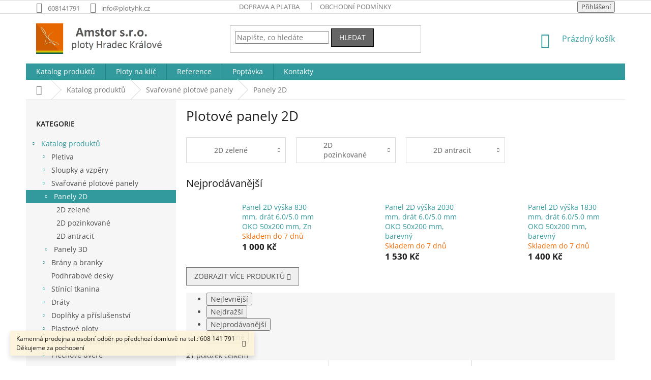

--- FILE ---
content_type: text/html; charset=utf-8
request_url: https://www.plotyhk.cz/plotove-panely-2d/
body_size: 22151
content:
<!doctype html><html lang="cs" dir="ltr" class="header-background-light external-fonts-loaded"><head><meta charset="utf-8" /><meta name="viewport" content="width=device-width,initial-scale=1" /><title>Plotové panely 2D | Plotyhk.cz</title><link rel="preconnect" href="https://cdn.myshoptet.com" /><link rel="dns-prefetch" href="https://cdn.myshoptet.com" /><link rel="preload" href="https://cdn.myshoptet.com/prj/dist/master/cms/libs/jquery/jquery-1.11.3.min.js" as="script" /><link href="https://cdn.myshoptet.com/prj/dist/master/cms/templates/frontend_templates/shared/css/font-face/open-sans.css" rel="stylesheet"><link href="https://cdn.myshoptet.com/prj/dist/master/shop/dist/font-shoptet-11.css.62c94c7785ff2cea73b2.css" rel="stylesheet"><script>
dataLayer = [];
dataLayer.push({'shoptet' : {
    "pageId": 918,
    "pageType": "category",
    "currency": "CZK",
    "currencyInfo": {
        "decimalSeparator": ",",
        "exchangeRate": 1,
        "priceDecimalPlaces": 2,
        "symbol": "K\u010d",
        "symbolLeft": 0,
        "thousandSeparator": " "
    },
    "language": "cs",
    "projectId": 170860,
    "category": {
        "guid": "e25f33e9-ba5a-11e9-beb1-002590dad85e",
        "path": "Katalog produkt\u016f | Sva\u0159ovan\u00e9 plotov\u00e9 panely | Plotov\u00e9 panely 2D",
        "parentCategoryGuid": "75473cc2-88d3-11e7-819d-002590dc5efc"
    },
    "cartInfo": {
        "id": null,
        "freeShipping": false,
        "freeShippingFrom": 10000,
        "leftToFreeGift": {
            "formattedPrice": "0 K\u010d",
            "priceLeft": 0
        },
        "freeGift": false,
        "leftToFreeShipping": {
            "priceLeft": 10000,
            "dependOnRegion": 0,
            "formattedPrice": "10 000 K\u010d"
        },
        "discountCoupon": [],
        "getNoBillingShippingPrice": {
            "withoutVat": 0,
            "vat": 0,
            "withVat": 0
        },
        "cartItems": [],
        "taxMode": "ORDINARY"
    },
    "cart": [],
    "customer": {
        "priceRatio": 1,
        "priceListId": 1,
        "groupId": null,
        "registered": false,
        "mainAccount": false
    }
}});
</script>
<meta property="og:type" content="website"><meta property="og:site_name" content="plotyhk.cz"><meta property="og:url" content="https://www.plotyhk.cz/plotove-panely-2d/"><meta property="og:title" content="Plotové panely 2D | Plotyhk.cz"><meta name="author" content="Plotyhk.cz"><meta name="web_author" content="Shoptet.cz"><meta name="dcterms.rightsHolder" content="www.plotyhk.cz"><meta name="robots" content="index,follow"><meta property="og:image" content="https://cdn.myshoptet.com/usr/www.plotyhk.cz/user/front_images/ogImage/plotovy_panel_2d.jpg"><meta property="og:description" content="Plotové panely 2D pro průmyslové oplocení ✅ 2D pletivo - prodej a montáž ✅ Průmyslový plot na klíč ✅ Doprava nad 10.000 zdarma!"><meta name="description" content="Plotové panely 2D pro průmyslové oplocení ✅ 2D pletivo - prodej a montáž ✅ Průmyslový plot na klíč ✅ Doprava nad 10.000 zdarma!"><style>:root {--color-primary: #329a9d;--color-primary-h: 182;--color-primary-s: 52%;--color-primary-l: 41%;--color-primary-hover: #009901;--color-primary-hover-h: 120;--color-primary-hover-s: 100%;--color-primary-hover-l: 30%;--color-secondary: #329a9d;--color-secondary-h: 182;--color-secondary-s: 52%;--color-secondary-l: 41%;--color-secondary-hover: #009901;--color-secondary-hover-h: 120;--color-secondary-hover-s: 100%;--color-secondary-hover-l: 30%;--color-tertiary: #656565;--color-tertiary-h: 0;--color-tertiary-s: 0%;--color-tertiary-l: 40%;--color-tertiary-hover: #000000;--color-tertiary-hover-h: 0;--color-tertiary-hover-s: 0%;--color-tertiary-hover-l: 0%;--color-header-background: #ffffff;--template-font: "Open Sans";--template-headings-font: "Open Sans";--header-background-url: none;--cookies-notice-background: #1A1937;--cookies-notice-color: #F8FAFB;--cookies-notice-button-hover: #f5f5f5;--cookies-notice-link-hover: #27263f;--templates-update-management-preview-mode-content: "Náhled aktualizací šablony je aktivní pro váš prohlížeč."}</style>
    
    <link href="https://cdn.myshoptet.com/prj/dist/master/shop/dist/main-11.less.5a24dcbbdabfd189c152.css" rel="stylesheet" />
        
    <script>var shoptet = shoptet || {};</script>
    <script src="https://cdn.myshoptet.com/prj/dist/master/shop/dist/main-3g-header.js.05f199e7fd2450312de2.js"></script>
<!-- User include --><!-- service 659(306) html code header -->
<link rel="stylesheet" type="text/css" href="https://cdn.myshoptet.com/usr/fvstudio.myshoptet.com/user/documents/showmore/fv-studio-app-showmore.css?v=21.10.1">

<!-- project html code header -->
<style>
.homepage-box.welcome-wrapper {
    margin-bottom: 0px !important;
}
.id-1 .homepage-products-heading-1 {
    margin-top: 10px !important;
}
.in-poptavka .form-group > input.form-control, .in-poptavka textarea {
    background: #F6F6F6;
    width: 100% !important;
}
.id-1 #content {
      display: flex !important;
      flex-direction: column !important;
}
.id-1 #content .homepage-box.welcome-wrapper {
      order: -1 !important;
}
.in-ploty-na-klic .news-wrapper .description, .in-reference .news-wrapper .description {
  display: none !important;
}
.in-reference .news-wrapper .title, .in-ploty-na-klic .news-wrapper .title {
  font-size: 20px !important;
  text-align: center !important;
  line-height: 24px !important;
}
.type-posts-listing .plus-gallery-wrap {
  display: none !important;
}
.in-montaze-plotu .news-item .description {
  display: none !important;
}
.type-category #content {
      display: flex;
      flex-direction: column;
}
.type-category #content h1 {
      order: -2;
}
.type-category #content .category-perex {
      order: -1;
}
.news-item:hover {
  transform: scale(1.05) !important;
  transition: 1s !important;
}
.montujeme .montaz {
  padding: 10px !important;
  text-align: center !important;
  font-weight: bold !important;
  line-height: 40px !important;
  margin-bottom: 00px !important;
}
.montujeme .montaz:hover {
  transform: scale(1.05) !important;
  transition: 1s !important;
}
@media screen and (min-width: 641px) {
.news-item {
  width: 33% !important;
  float: left !important;
  display: block !important;
  padding: 10px !important;
  margin-bottom: 20px !important;
  min-height: 220px;
height: 0px;
}
.news-item .image {
    width: 100%;
    margin-right: 0px !important;
}
}
</style>
<!-- /User include --><link rel="shortcut icon" href="/favicon.ico" type="image/x-icon" /><link rel="canonical" href="https://www.plotyhk.cz/plotove-panely-2d/" />    <!-- Global site tag (gtag.js) - Google Analytics -->
    <script async src="https://www.googletagmanager.com/gtag/js?id=G-FEZ2RZK7CR"></script>
    <script>
        
        window.dataLayer = window.dataLayer || [];
        function gtag(){dataLayer.push(arguments);}
        

        
        gtag('js', new Date());

                gtag('config', 'UA-42981249-2', { 'groups': "UA" });
        
                gtag('config', 'G-FEZ2RZK7CR', {"groups":"GA4","send_page_view":false,"content_group":"category","currency":"CZK","page_language":"cs"});
        
        
        
        
        
        
                    gtag('event', 'page_view', {"send_to":"GA4","page_language":"cs","content_group":"category","currency":"CZK"});
        
        
        
        
        
        
        
        
        
        
        
        
        
        document.addEventListener('DOMContentLoaded', function() {
            if (typeof shoptet.tracking !== 'undefined') {
                for (var id in shoptet.tracking.bannersList) {
                    gtag('event', 'view_promotion', {
                        "send_to": "UA",
                        "promotions": [
                            {
                                "id": shoptet.tracking.bannersList[id].id,
                                "name": shoptet.tracking.bannersList[id].name,
                                "position": shoptet.tracking.bannersList[id].position
                            }
                        ]
                    });
                }
            }

            shoptet.consent.onAccept(function(agreements) {
                if (agreements.length !== 0) {
                    console.debug('gtag consent accept');
                    var gtagConsentPayload =  {
                        'ad_storage': agreements.includes(shoptet.config.cookiesConsentOptPersonalisation)
                            ? 'granted' : 'denied',
                        'analytics_storage': agreements.includes(shoptet.config.cookiesConsentOptAnalytics)
                            ? 'granted' : 'denied',
                                                                                                'ad_user_data': agreements.includes(shoptet.config.cookiesConsentOptPersonalisation)
                            ? 'granted' : 'denied',
                        'ad_personalization': agreements.includes(shoptet.config.cookiesConsentOptPersonalisation)
                            ? 'granted' : 'denied',
                        };
                    console.debug('update consent data', gtagConsentPayload);
                    gtag('consent', 'update', gtagConsentPayload);
                    dataLayer.push(
                        { 'event': 'update_consent' }
                    );
                }
            });
        });
    </script>
</head><body class="desktop id-918 in-plotove-panely-2d template-11 type-category multiple-columns-body columns-3 ums_forms_redesign--off ums_a11y_category_page--on ums_discussion_rating_forms--off ums_flags_display_unification--on ums_a11y_login--on mobile-header-version-0"><noscript>
    <style>
        #header {
            padding-top: 0;
            position: relative !important;
            top: 0;
        }
        .header-navigation {
            position: relative !important;
        }
        .overall-wrapper {
            margin: 0 !important;
        }
        body:not(.ready) {
            visibility: visible !important;
        }
    </style>
    <div class="no-javascript">
        <div class="no-javascript__title">Musíte změnit nastavení vašeho prohlížeče</div>
        <div class="no-javascript__text">Podívejte se na: <a href="https://www.google.com/support/bin/answer.py?answer=23852">Jak povolit JavaScript ve vašem prohlížeči</a>.</div>
        <div class="no-javascript__text">Pokud používáte software na blokování reklam, může být nutné povolit JavaScript z této stránky.</div>
        <div class="no-javascript__text">Děkujeme.</div>
    </div>
</noscript>

        <div id="fb-root"></div>
        <script>
            window.fbAsyncInit = function() {
                FB.init({
//                    appId            : 'your-app-id',
                    autoLogAppEvents : true,
                    xfbml            : true,
                    version          : 'v19.0'
                });
            };
        </script>
        <script async defer crossorigin="anonymous" src="https://connect.facebook.net/cs_CZ/sdk.js"></script><a href="#content" class="skip-link sr-only">Přejít na obsah</a><div class="overall-wrapper"><div class="site-msg information"><div class="container"><div class="text">Kamenná prodejna a osobní odběr po předchozí domluvě na tel.: 608 141 791
Děkujeme za pochopení</div><div class="close js-close-information-msg"></div></div></div><div class="user-action"><div class="container">
    <div class="user-action-in">
                    <div id="login" class="user-action-login popup-widget login-widget" role="dialog" aria-labelledby="loginHeading">
        <div class="popup-widget-inner">
                            <h2 id="loginHeading">Přihlášení k vašemu účtu</h2><div id="customerLogin"><form action="/action/Customer/Login/" method="post" id="formLoginIncluded" class="csrf-enabled formLogin" data-testid="formLogin"><input type="hidden" name="referer" value="" /><div class="form-group"><div class="input-wrapper email js-validated-element-wrapper no-label"><input type="email" name="email" class="form-control" autofocus placeholder="E-mailová adresa (např. jan@novak.cz)" data-testid="inputEmail" autocomplete="email" required /></div></div><div class="form-group"><div class="input-wrapper password js-validated-element-wrapper no-label"><input type="password" name="password" class="form-control" placeholder="Heslo" data-testid="inputPassword" autocomplete="current-password" required /><span class="no-display">Nemůžete vyplnit toto pole</span><input type="text" name="surname" value="" class="no-display" /></div></div><div class="form-group"><div class="login-wrapper"><button type="submit" class="btn btn-secondary btn-text btn-login" data-testid="buttonSubmit">Přihlásit se</button><div class="password-helper"><a href="/registrace/" data-testid="signup" rel="nofollow">Nová registrace</a><a href="/klient/zapomenute-heslo/" rel="nofollow">Zapomenuté heslo</a></div></div></div></form>
</div>                    </div>
    </div>

                            <div id="cart-widget" class="user-action-cart popup-widget cart-widget loader-wrapper" data-testid="popupCartWidget" role="dialog" aria-hidden="true">
    <div class="popup-widget-inner cart-widget-inner place-cart-here">
        <div class="loader-overlay">
            <div class="loader"></div>
        </div>
    </div>

    <div class="cart-widget-button">
        <a href="/kosik/" class="btn btn-conversion" id="continue-order-button" rel="nofollow" data-testid="buttonNextStep">Pokračovat do košíku</a>
    </div>
</div>
            </div>
</div>
</div><div class="top-navigation-bar" data-testid="topNavigationBar">

    <div class="container">

        <div class="top-navigation-contacts">
            <strong>Zákaznická podpora:</strong><a href="tel:608141791" class="project-phone" aria-label="Zavolat na 608141791" data-testid="contactboxPhone"><span>608141791</span></a><a href="mailto:info@plotyhk.cz" class="project-email" data-testid="contactboxEmail"><span>info@plotyhk.cz</span></a>        </div>

                            <div class="top-navigation-menu">
                <div class="top-navigation-menu-trigger"></div>
                <ul class="top-navigation-bar-menu">
                                            <li class="top-navigation-menu-item-27">
                            <a href="/doprava-a-platba-2/">Doprava a platba</a>
                        </li>
                                            <li class="top-navigation-menu-item-39">
                            <a href="/obchodni-podminky/">Obchodní podmínky</a>
                        </li>
                                    </ul>
                <ul class="top-navigation-bar-menu-helper"></ul>
            </div>
        
        <div class="top-navigation-tools">
            <div class="responsive-tools">
                <a href="#" class="toggle-window" data-target="search" aria-label="Hledat" data-testid="linkSearchIcon"></a>
                                                            <a href="#" class="toggle-window" data-target="login"></a>
                                                    <a href="#" class="toggle-window" data-target="navigation" aria-label="Menu" data-testid="hamburgerMenu"></a>
            </div>
                        <button class="top-nav-button top-nav-button-login toggle-window" type="button" data-target="login" aria-haspopup="dialog" aria-controls="login" aria-expanded="false" data-testid="signin"><span>Přihlášení</span></button>        </div>

    </div>

</div>
<header id="header"><div class="container navigation-wrapper">
    <div class="header-top">
        <div class="site-name-wrapper">
            <div class="site-name"><a href="/" data-testid="linkWebsiteLogo"><img src="https://cdn.myshoptet.com/usr/www.plotyhk.cz/user/logos/logo_hradec_kralove.jpg" alt="Plotyhk.cz" fetchpriority="low" /></a></div>        </div>
        <div class="search" itemscope itemtype="https://schema.org/WebSite">
            <meta itemprop="headline" content="Plotové panely 2D"/><meta itemprop="url" content="https://www.plotyhk.cz"/><meta itemprop="text" content="Plotové panely 2D pro průmyslové oplocení ✅ 2D pletivo - prodej a montáž ✅ Průmyslový plot na klíč ✅ Doprava nad 10.000 zdarma!"/>            <form action="/action/ProductSearch/prepareString/" method="post"
    id="formSearchForm" class="search-form compact-form js-search-main"
    itemprop="potentialAction" itemscope itemtype="https://schema.org/SearchAction" data-testid="searchForm">
    <fieldset>
        <meta itemprop="target"
            content="https://www.plotyhk.cz/vyhledavani/?string={string}"/>
        <input type="hidden" name="language" value="cs"/>
        
            
<input
    type="search"
    name="string"
        class="query-input form-control search-input js-search-input"
    placeholder="Napište, co hledáte"
    autocomplete="off"
    required
    itemprop="query-input"
    aria-label="Vyhledávání"
    data-testid="searchInput"
>
            <button type="submit" class="btn btn-default" data-testid="searchBtn">Hledat</button>
        
    </fieldset>
</form>
        </div>
        <div class="navigation-buttons">
                
    <a href="/kosik/" class="btn btn-icon toggle-window cart-count" data-target="cart" data-hover="true" data-redirect="true" data-testid="headerCart" rel="nofollow" aria-haspopup="dialog" aria-expanded="false" aria-controls="cart-widget">
        
                <span class="sr-only">Nákupní košík</span>
        
            <span class="cart-price visible-lg-inline-block" data-testid="headerCartPrice">
                                    Prázdný košík                            </span>
        
    
            </a>
        </div>
    </div>
    <nav id="navigation" aria-label="Hlavní menu" data-collapsible="true"><div class="navigation-in menu"><ul class="menu-level-1" role="menubar" data-testid="headerMenuItems"><li class="menu-item-807 ext" role="none"><a href="/katalog-produktu/" data-testid="headerMenuItem" role="menuitem" aria-haspopup="true" aria-expanded="false"><b>Katalog produktů</b><span class="submenu-arrow"></span></a><ul class="menu-level-2" aria-label="Katalog produktů" tabindex="-1" role="menu"><li class="menu-item-852 has-third-level" role="none"><a href="/pletiva/" class="menu-image" data-testid="headerMenuItem" tabindex="-1" aria-hidden="true"><img src="data:image/svg+xml,%3Csvg%20width%3D%22140%22%20height%3D%22100%22%20xmlns%3D%22http%3A%2F%2Fwww.w3.org%2F2000%2Fsvg%22%3E%3C%2Fsvg%3E" alt="" aria-hidden="true" width="140" height="100"  data-src="https://cdn.myshoptet.com/usr/www.plotyhk.cz/user/categories/thumb/pletiva.jpg" fetchpriority="low" /></a><div><a href="/pletiva/" data-testid="headerMenuItem" role="menuitem"><span>Pletiva</span></a>
                                                    <ul class="menu-level-3" role="menu">
                                                                    <li class="menu-item-864" role="none">
                                        <a href="/pletivo-ctyrhranne/" data-testid="headerMenuItem" role="menuitem">
                                            Pletivo čtyřhranné</a>,                                    </li>
                                                                    <li class="menu-item-762" role="none">
                                        <a href="/pletivo-svarovane/" data-testid="headerMenuItem" role="menuitem">
                                            Pletivo svařované</a>,                                    </li>
                                                                    <li class="menu-item-783" role="none">
                                        <a href="/lesnicke-pletivo/" data-testid="headerMenuItem" role="menuitem">
                                            Lesnické pletivo</a>                                    </li>
                                                            </ul>
                        </div></li><li class="menu-item-765 has-third-level" role="none"><a href="/sloupky-a-vzpery/" class="menu-image" data-testid="headerMenuItem" tabindex="-1" aria-hidden="true"><img src="data:image/svg+xml,%3Csvg%20width%3D%22140%22%20height%3D%22100%22%20xmlns%3D%22http%3A%2F%2Fwww.w3.org%2F2000%2Fsvg%22%3E%3C%2Fsvg%3E" alt="" aria-hidden="true" width="140" height="100"  data-src="https://cdn.myshoptet.com/usr/www.plotyhk.cz/user/categories/thumb/sloupky_a_vzpery.jpg" fetchpriority="low" /></a><div><a href="/sloupky-a-vzpery/" data-testid="headerMenuItem" role="menuitem"><span>Sloupky a vzpěry</span></a>
                                                    <ul class="menu-level-3" role="menu">
                                                                    <li class="menu-item-876" role="none">
                                        <a href="/plotove-sloupky/" data-testid="headerMenuItem" role="menuitem">
                                            Plotové sloupky</a>,                                    </li>
                                                                    <li class="menu-item-879" role="none">
                                        <a href="/plotove-vzpery/" data-testid="headerMenuItem" role="menuitem">
                                            Plotové vzpěry</a>                                    </li>
                                                            </ul>
                        </div></li><li class="menu-item-774 has-third-level" role="none"><a href="/svarovane-plotove-panely/" class="menu-image" data-testid="headerMenuItem" tabindex="-1" aria-hidden="true"><img src="data:image/svg+xml,%3Csvg%20width%3D%22140%22%20height%3D%22100%22%20xmlns%3D%22http%3A%2F%2Fwww.w3.org%2F2000%2Fsvg%22%3E%3C%2Fsvg%3E" alt="" aria-hidden="true" width="140" height="100"  data-src="https://cdn.myshoptet.com/usr/www.plotyhk.cz/user/categories/thumb/svarovany_plotovy_panel.jpg" fetchpriority="low" /></a><div><a href="/svarovane-plotove-panely/" data-testid="headerMenuItem" role="menuitem"><span>Svařované plotové panely</span></a>
                                                    <ul class="menu-level-3" role="menu">
                                                                    <li class="menu-item-918" role="none">
                                        <a href="/plotove-panely-2d/" class="active" data-testid="headerMenuItem" role="menuitem">
                                            Panely 2D</a>,                                    </li>
                                                                    <li class="menu-item-921" role="none">
                                        <a href="/plotove-panely-3d/" data-testid="headerMenuItem" role="menuitem">
                                            Panely 3D</a>                                    </li>
                                                            </ul>
                        </div></li><li class="menu-item-777 has-third-level" role="none"><a href="/brany-a-branky/" class="menu-image" data-testid="headerMenuItem" tabindex="-1" aria-hidden="true"><img src="data:image/svg+xml,%3Csvg%20width%3D%22140%22%20height%3D%22100%22%20xmlns%3D%22http%3A%2F%2Fwww.w3.org%2F2000%2Fsvg%22%3E%3C%2Fsvg%3E" alt="" aria-hidden="true" width="140" height="100"  data-src="https://cdn.myshoptet.com/usr/www.plotyhk.cz/user/categories/thumb/brany_a_branky.jpg" fetchpriority="low" /></a><div><a href="/brany-a-branky/" data-testid="headerMenuItem" role="menuitem"><span>Brány a branky</span></a>
                                                    <ul class="menu-level-3" role="menu">
                                                                    <li class="menu-item-924" role="none">
                                        <a href="/vjezdove-brany-dvoukridle/" data-testid="headerMenuItem" role="menuitem">
                                            Brány dvoukřídlé</a>,                                    </li>
                                                                    <li class="menu-item-927" role="none">
                                        <a href="/vchodove-branky/" data-testid="headerMenuItem" role="menuitem">
                                            Branky jednokřídlé</a>,                                    </li>
                                                                    <li class="menu-item-1007" role="none">
                                        <a href="/atypicke-brany-a-branky/" data-testid="headerMenuItem" role="menuitem">
                                            Atypické brány a branky</a>,                                    </li>
                                                                    <li class="menu-item-1061" role="none">
                                        <a href="/protiprelezova-pilka/" data-testid="headerMenuItem" role="menuitem">
                                            Zábrana proti přelézání</a>                                    </li>
                                                            </ul>
                        </div></li><li class="menu-item-780" role="none"><a href="/podhrabove-desky/" class="menu-image" data-testid="headerMenuItem" tabindex="-1" aria-hidden="true"><img src="data:image/svg+xml,%3Csvg%20width%3D%22140%22%20height%3D%22100%22%20xmlns%3D%22http%3A%2F%2Fwww.w3.org%2F2000%2Fsvg%22%3E%3C%2Fsvg%3E" alt="" aria-hidden="true" width="140" height="100"  data-src="https://cdn.myshoptet.com/usr/www.plotyhk.cz/user/categories/thumb/podhrabove_desky.jpg" fetchpriority="low" /></a><div><a href="/podhrabove-desky/" data-testid="headerMenuItem" role="menuitem"><span>Podhrabové desky</span></a>
                        </div></li><li class="menu-item-798 has-third-level" role="none"><a href="/stinici-tkanina/" class="menu-image" data-testid="headerMenuItem" tabindex="-1" aria-hidden="true"><img src="data:image/svg+xml,%3Csvg%20width%3D%22140%22%20height%3D%22100%22%20xmlns%3D%22http%3A%2F%2Fwww.w3.org%2F2000%2Fsvg%22%3E%3C%2Fsvg%3E" alt="" aria-hidden="true" width="140" height="100"  data-src="https://cdn.myshoptet.com/usr/www.plotyhk.cz/user/categories/thumb/stinici_tkanina.jpg" fetchpriority="low" /></a><div><a href="/stinici-tkanina/" data-testid="headerMenuItem" role="menuitem"><span>Stínící tkanina</span></a>
                                                    <ul class="menu-level-3" role="menu">
                                                                    <li class="menu-item-1085" role="none">
                                        <a href="/stinici-tkanina-zelena/" data-testid="headerMenuItem" role="menuitem">
                                            Stínící tkanina zelená</a>,                                    </li>
                                                                    <li class="menu-item-1088" role="none">
                                        <a href="/stinici-tkanina-seda/" data-testid="headerMenuItem" role="menuitem">
                                            Stínící tkanina šedá</a>                                    </li>
                                                            </ul>
                        </div></li><li class="menu-item-786 has-third-level" role="none"><a href="/draty/" class="menu-image" data-testid="headerMenuItem" tabindex="-1" aria-hidden="true"><img src="data:image/svg+xml,%3Csvg%20width%3D%22140%22%20height%3D%22100%22%20xmlns%3D%22http%3A%2F%2Fwww.w3.org%2F2000%2Fsvg%22%3E%3C%2Fsvg%3E" alt="" aria-hidden="true" width="140" height="100"  data-src="https://cdn.myshoptet.com/usr/www.plotyhk.cz/user/categories/thumb/draty.jpg" fetchpriority="low" /></a><div><a href="/draty/" data-testid="headerMenuItem" role="menuitem"><span>Dráty</span></a>
                                                    <ul class="menu-level-3" role="menu">
                                                                    <li class="menu-item-933" role="none">
                                        <a href="/napinaci-drat/" data-testid="headerMenuItem" role="menuitem">
                                            Napínací drát</a>,                                    </li>
                                                                    <li class="menu-item-936" role="none">
                                        <a href="/vazaci-drat/" data-testid="headerMenuItem" role="menuitem">
                                            Vázací drát</a>,                                    </li>
                                                                    <li class="menu-item-939" role="none">
                                        <a href="/ostnaty-drat/" data-testid="headerMenuItem" role="menuitem">
                                            Ostnatý drát</a>,                                    </li>
                                                                    <li class="menu-item-942" role="none">
                                        <a href="/ziletkovy-drat/" data-testid="headerMenuItem" role="menuitem">
                                            Žiletkový drát</a>                                    </li>
                                                            </ul>
                        </div></li><li class="menu-item-789 has-third-level" role="none"><a href="/prislusenstvi-k-plotum/" class="menu-image" data-testid="headerMenuItem" tabindex="-1" aria-hidden="true"><img src="data:image/svg+xml,%3Csvg%20width%3D%22140%22%20height%3D%22100%22%20xmlns%3D%22http%3A%2F%2Fwww.w3.org%2F2000%2Fsvg%22%3E%3C%2Fsvg%3E" alt="" aria-hidden="true" width="140" height="100"  data-src="https://cdn.myshoptet.com/usr/www.plotyhk.cz/user/categories/thumb/doplnky_a_prislusenstvi.jpg" fetchpriority="low" /></a><div><a href="/prislusenstvi-k-plotum/" data-testid="headerMenuItem" role="menuitem"><span>Doplňky a příslušenství</span></a>
                                                    <ul class="menu-level-3" role="menu">
                                                                    <li class="menu-item-1073" role="none">
                                        <a href="/bavolety-drzaky-ostnateho-dratu/" data-testid="headerMenuItem" role="menuitem">
                                            Bavolety</a>,                                    </li>
                                                                    <li class="menu-item-1076" role="none">
                                        <a href="/vlozka-fab/" data-testid="headerMenuItem" role="menuitem">
                                            Vložka FAB</a>,                                    </li>
                                                                    <li class="menu-item-1025" role="none">
                                        <a href="/napinaci-racna/" data-testid="headerMenuItem" role="menuitem">
                                            Napínací ráčna</a>,                                    </li>
                                                                    <li class="menu-item-1028" role="none">
                                        <a href="/drzak-napinaciho-dratu/" data-testid="headerMenuItem" role="menuitem">
                                            Držák napínacího drátu</a>,                                    </li>
                                                                    <li class="menu-item-1031" role="none">
                                        <a href="/drzak-podhrabove-desky/" data-testid="headerMenuItem" role="menuitem">
                                            Držák podhrabové desky</a>,                                    </li>
                                                                    <li class="menu-item-1034" role="none">
                                        <a href="/patka-na-sloupek-a-vzperu/" data-testid="headerMenuItem" role="menuitem">
                                            Patka na sloupek a vzpěru</a>,                                    </li>
                                                                    <li class="menu-item-1037" role="none">
                                        <a href="/zemni-vrut/" data-testid="headerMenuItem" role="menuitem">
                                            Zemní vrut</a>,                                    </li>
                                                                    <li class="menu-item-1040" role="none">
                                        <a href="/cepicka-na-sloupek/" data-testid="headerMenuItem" role="menuitem">
                                            Čepička na sloupek</a>,                                    </li>
                                                                    <li class="menu-item-1043" role="none">
                                        <a href="/koncovky-na-vzperu/" data-testid="headerMenuItem" role="menuitem">
                                            Koncovka na vzpěru</a>,                                    </li>
                                                                    <li class="menu-item-1046" role="none">
                                        <a href="/opasky/" data-testid="headerMenuItem" role="menuitem">
                                            Opasky</a>,                                    </li>
                                                                    <li class="menu-item-1049" role="none">
                                        <a href="/konzole-pro-uchyceni-pletiva/" data-testid="headerMenuItem" role="menuitem">
                                            Konzole pro uchycení pletiva</a>,                                    </li>
                                                                    <li class="menu-item-1052" role="none">
                                        <a href="/nastavec-pro-sloupek/" data-testid="headerMenuItem" role="menuitem">
                                            Nástavec pro sloupek</a>,                                    </li>
                                                                    <li class="menu-item-1055" role="none">
                                        <a href="/prichytka--objimka--prumysloveho-panelu/" data-testid="headerMenuItem" role="menuitem">
                                            Příchytka průmyslového panelu</a>,                                    </li>
                                                                    <li class="menu-item-1058" role="none">
                                        <a href="/barva-ve-spreji/" data-testid="headerMenuItem" role="menuitem">
                                            Barva ve spreji</a>                                    </li>
                                                            </ul>
                        </div></li><li class="menu-item-792 has-third-level" role="none"><a href="/plastove-ploty/" class="menu-image" data-testid="headerMenuItem" tabindex="-1" aria-hidden="true"><img src="data:image/svg+xml,%3Csvg%20width%3D%22140%22%20height%3D%22100%22%20xmlns%3D%22http%3A%2F%2Fwww.w3.org%2F2000%2Fsvg%22%3E%3C%2Fsvg%3E" alt="" aria-hidden="true" width="140" height="100"  data-src="https://cdn.myshoptet.com/usr/www.plotyhk.cz/user/categories/thumb/plastovy_plot.jpg" fetchpriority="low" /></a><div><a href="/plastove-ploty/" data-testid="headerMenuItem" role="menuitem"><span>Plastové ploty</span></a>
                                                    <ul class="menu-level-3" role="menu">
                                                                    <li class="menu-item-1116" role="none">
                                        <a href="/plastove-plotovky/" data-testid="headerMenuItem" role="menuitem">
                                            Plastové plotovky</a>,                                    </li>
                                                                    <li class="menu-item-1119" role="none">
                                        <a href="/wpc-plotovky/" data-testid="headerMenuItem" role="menuitem">
                                            WPC plotovky</a>,                                    </li>
                                                                    <li class="menu-item-1122" role="none">
                                        <a href="/nosniky-a-sloupky/" data-testid="headerMenuItem" role="menuitem">
                                            Nosníky a sloupky</a>,                                    </li>
                                                                    <li class="menu-item-1125" role="none">
                                        <a href="/prislusenstvi/" data-testid="headerMenuItem" role="menuitem">
                                            Příslušenství</a>                                    </li>
                                                            </ul>
                        </div></li><li class="menu-item-795" role="none"><a href="/ploty-z-profilovaneho-plechu/" class="menu-image" data-testid="headerMenuItem" tabindex="-1" aria-hidden="true"><img src="data:image/svg+xml,%3Csvg%20width%3D%22140%22%20height%3D%22100%22%20xmlns%3D%22http%3A%2F%2Fwww.w3.org%2F2000%2Fsvg%22%3E%3C%2Fsvg%3E" alt="" aria-hidden="true" width="140" height="100"  data-src="https://cdn.myshoptet.com/usr/www.plotyhk.cz/user/categories/thumb/plot_z_profilovaneho_plechu.jpg" fetchpriority="low" /></a><div><a href="/ploty-z-profilovaneho-plechu/" data-testid="headerMenuItem" role="menuitem"><span>Ploty z profilovaného plechu</span></a>
                        </div></li><li class="menu-item-804 has-third-level" role="none"><a href="/plechove-dvere/" class="menu-image" data-testid="headerMenuItem" tabindex="-1" aria-hidden="true"><img src="data:image/svg+xml,%3Csvg%20width%3D%22140%22%20height%3D%22100%22%20xmlns%3D%22http%3A%2F%2Fwww.w3.org%2F2000%2Fsvg%22%3E%3C%2Fsvg%3E" alt="" aria-hidden="true" width="140" height="100"  data-src="https://cdn.myshoptet.com/usr/www.plotyhk.cz/user/categories/thumb/plechove_dvere.jpg" fetchpriority="low" /></a><div><a href="/plechove-dvere/" data-testid="headerMenuItem" role="menuitem"><span>Plechové dveře</span></a>
                                                    <ul class="menu-level-3" role="menu">
                                                                    <li class="menu-item-1016" role="none">
                                        <a href="/dvere-nezateplene/" data-testid="headerMenuItem" role="menuitem">
                                            Dveře nezateplené</a>,                                    </li>
                                                                    <li class="menu-item-1019" role="none">
                                        <a href="/dvere-zateplene/" data-testid="headerMenuItem" role="menuitem">
                                            Dveře zateplené</a>,                                    </li>
                                                                    <li class="menu-item-1022" role="none">
                                        <a href="/ocelove-zarubne/" data-testid="headerMenuItem" role="menuitem">
                                            Ocelové zárubně</a>                                    </li>
                                                            </ul>
                        </div></li></ul></li>
<li class="menu-item-1109" role="none"><a href="/ploty-na-klic/" data-testid="headerMenuItem" role="menuitem" aria-expanded="false"><b>Ploty na klíč</b></a></li>
<li class="menu-item-1106" role="none"><a href="/reference/" data-testid="headerMenuItem" role="menuitem" aria-expanded="false"><b>Reference</b></a></li>
<li class="menu-item-1115" role="none"><a href="/poptavka/" data-testid="headerMenuItem" role="menuitem" aria-expanded="false"><b>Poptávka</b></a></li>
<li class="menu-item-29" role="none"><a href="/kontakty/" data-testid="headerMenuItem" role="menuitem" aria-expanded="false"><b>Kontakty</b></a></li>
</ul></div><span class="navigation-close"></span></nav><div class="menu-helper" data-testid="hamburgerMenu"><span>Více</span></div>
</div></header><!-- / header -->


                    <div class="container breadcrumbs-wrapper">
            <div class="breadcrumbs navigation-home-icon-wrapper" itemscope itemtype="https://schema.org/BreadcrumbList">
                                                                            <span id="navigation-first" data-basetitle="Plotyhk.cz" itemprop="itemListElement" itemscope itemtype="https://schema.org/ListItem">
                <a href="/" itemprop="item" class="navigation-home-icon"><span class="sr-only" itemprop="name">Domů</span></a>
                <span class="navigation-bullet">/</span>
                <meta itemprop="position" content="1" />
            </span>
                                <span id="navigation-1" itemprop="itemListElement" itemscope itemtype="https://schema.org/ListItem">
                <a href="/katalog-produktu/" itemprop="item" data-testid="breadcrumbsSecondLevel"><span itemprop="name">Katalog produktů</span></a>
                <span class="navigation-bullet">/</span>
                <meta itemprop="position" content="2" />
            </span>
                                <span id="navigation-2" itemprop="itemListElement" itemscope itemtype="https://schema.org/ListItem">
                <a href="/svarovane-plotove-panely/" itemprop="item" data-testid="breadcrumbsSecondLevel"><span itemprop="name">Svařované plotové panely</span></a>
                <span class="navigation-bullet">/</span>
                <meta itemprop="position" content="3" />
            </span>
                                            <span id="navigation-3" itemprop="itemListElement" itemscope itemtype="https://schema.org/ListItem" data-testid="breadcrumbsLastLevel">
                <meta itemprop="item" content="https://www.plotyhk.cz/plotove-panely-2d/" />
                <meta itemprop="position" content="4" />
                <span itemprop="name" data-title="Plotové panely 2D">Panely 2D</span>
            </span>
            </div>
        </div>
    
<div id="content-wrapper" class="container content-wrapper">
    
    <div class="content-wrapper-in">
                                                <aside class="sidebar sidebar-left"  data-testid="sidebarMenu">
                                                                                                <div class="sidebar-inner">
                                                                                                        <div class="box box-bg-variant box-categories">    <div class="skip-link__wrapper">
        <span id="categories-start" class="skip-link__target js-skip-link__target sr-only" tabindex="-1">&nbsp;</span>
        <a href="#categories-end" class="skip-link skip-link--start sr-only js-skip-link--start">Přeskočit kategorie</a>
    </div>

<h4>Kategorie</h4>


<div id="categories"><div class="categories cat-01 expandable active expanded" id="cat-807"><div class="topic child-active"><a href="/katalog-produktu/">Katalog produktů<span class="cat-trigger">&nbsp;</span></a></div>

                    <ul class=" active expanded">
                                        <li class="
                                 expandable                                 external">
                <a href="/pletiva/">
                    Pletiva
                    <span class="cat-trigger">&nbsp;</span>                </a>
                                                            

    
                                                </li>
                                <li class="
                                 expandable                                 external">
                <a href="/sloupky-a-vzpery/">
                    Sloupky a vzpěry
                    <span class="cat-trigger">&nbsp;</span>                </a>
                                                            

    
                                                </li>
                                <li class="
                                 expandable                 expanded                ">
                <a href="/svarovane-plotove-panely/">
                    Svařované plotové panely
                    <span class="cat-trigger">&nbsp;</span>                </a>
                                                            

                    <ul class=" active expanded">
                                        <li class="
                active                  expandable                 expanded                ">
                <a href="/plotove-panely-2d/">
                    Panely 2D
                    <span class="cat-trigger">&nbsp;</span>                </a>
                                                            

                    <ul class=" active expanded">
                                        <li >
                <a href="/plotove-panely-2d-zelene/">
                    2D zelené
                                    </a>
                                                                </li>
                                <li >
                <a href="/plotove-panely-2d-pozinkovane/">
                    2D pozinkované
                                    </a>
                                                                </li>
                                <li >
                <a href="/plotove-panely-2d-antracit/">
                    2D antracit
                                    </a>
                                                                </li>
                </ul>
    
                                                </li>
                                <li class="
                                 expandable                                 external">
                <a href="/plotove-panely-3d/">
                    Panely 3D
                    <span class="cat-trigger">&nbsp;</span>                </a>
                                                            

    
                                                </li>
                </ul>
    
                                                </li>
                                <li class="
                                 expandable                                 external">
                <a href="/brany-a-branky/">
                    Brány a branky
                    <span class="cat-trigger">&nbsp;</span>                </a>
                                                            

    
                                                </li>
                                <li >
                <a href="/podhrabove-desky/">
                    Podhrabové desky
                                    </a>
                                                                </li>
                                <li class="
                                 expandable                                 external">
                <a href="/stinici-tkanina/">
                    Stínící tkanina
                    <span class="cat-trigger">&nbsp;</span>                </a>
                                                            

    
                                                </li>
                                <li class="
                                 expandable                                 external">
                <a href="/draty/">
                    Dráty
                    <span class="cat-trigger">&nbsp;</span>                </a>
                                                            

    
                                                </li>
                                <li class="
                                 expandable                                 external">
                <a href="/prislusenstvi-k-plotum/">
                    Doplňky a příslušenství
                    <span class="cat-trigger">&nbsp;</span>                </a>
                                                            

    
                                                </li>
                                <li class="
                                 expandable                                 external">
                <a href="/plastove-ploty/">
                    Plastové ploty
                    <span class="cat-trigger">&nbsp;</span>                </a>
                                                            

    
                                                </li>
                                <li >
                <a href="/ploty-z-profilovaneho-plechu/">
                    Ploty z profilovaného plechu
                                    </a>
                                                                </li>
                                <li class="
                                 expandable                                 external">
                <a href="/plechove-dvere/">
                    Plechové dveře
                    <span class="cat-trigger">&nbsp;</span>                </a>
                                                            

    
                                                </li>
                </ul>
    </div></div>

    <div class="skip-link__wrapper">
        <a href="#categories-start" class="skip-link skip-link--end sr-only js-skip-link--end" tabindex="-1" hidden>Přeskočit kategorie</a>
        <span id="categories-end" class="skip-link__target js-skip-link__target sr-only" tabindex="-1">&nbsp;</span>
    </div>
</div>
                                                                                                            <div class="box box-bg-default box-sm box-filters"><div id="filters-default-position" data-filters-default-position="left"></div><div class="filters-wrapper"><div class="filters-unveil-button-wrapper" data-testid='buttonOpenFilter'><a href="#" class="btn btn-default unveil-button" data-unveil="filters" data-text="Zavřít filtr">Otevřít filtr </a></div><div id="filters" class="filters"><div class="slider-wrapper"><h4><span>Cena</span></h4><div class="slider-header"><span class="from"><span id="min">840</span> Kč</span><span class="to"><span id="max">1950</span> Kč</span></div><div class="slider-content"><div id="slider" class="param-price-filter"></div></div><span id="currencyExchangeRate" class="no-display">1</span><span id="categoryMinValue" class="no-display">840</span><span id="categoryMaxValue" class="no-display">1950</span></div><form action="/action/ProductsListing/setPriceFilter/" method="post" id="price-filter-form"><fieldset id="price-filter"><input type="hidden" value="840" name="priceMin" id="price-value-min" /><input type="hidden" value="1950" name="priceMax" id="price-value-max" /><input type="hidden" name="referer" value="/plotove-panely-2d/" /></fieldset></form><div class="filter-sections"><div class="filter-section filter-section-boolean"><div class="param-filter-top"><form action="/action/ProductsListing/setStockFilter/" method="post"><fieldset><div><input type="checkbox" value="1" name="stock" id="stock" data-url="https://www.plotyhk.cz/plotove-panely-2d/?stock=1" data-filter-id="1" data-filter-code="stock"  autocomplete="off" /><label for="stock" class="filter-label">Na skladě <span class="filter-count">5</span></label></div><input type="hidden" name="referer" value="/plotove-panely-2d/" /></fieldset></form></div></div></div></div></div></div>
                                                                        <div class="banner"><div class="banner-wrapper banner6"><a href="https://170860.myshoptet.com/doprava-a-platba-2/" data-ec-promo-id="16" target="_blank" ><img data-src="https://cdn.myshoptet.com/usr/www.plotyhk.cz/user/banners/doprava.jpg?6033ce17" src="data:image/svg+xml,%3Csvg%20width%3D%22985%22%20height%3D%22428%22%20xmlns%3D%22http%3A%2F%2Fwww.w3.org%2F2000%2Fsvg%22%3E%3C%2Fsvg%3E" fetchpriority="low" alt="Doprava" width="985" height="428" /><span class="extended-banner-texts"><span class="extended-banner-text">Více</span></span></a></div></div>
                                                                                <div class="box box-bg-variant box-sm box-topProducts">        <div class="top-products-wrapper js-top10" >
        <h4><span>Top 10 produktů</span></h4>
        <ol class="top-products">
                            <li class="display-image">
                                            <a href="/pletivo-poplastovane-zelene-bez-napinaciho-dratu--bnd/pletivo-poplastovane-zelene-bez-napinaciho-dratu--bnd--150-cm/" class="top-products-image">
                            <img src="data:image/svg+xml,%3Csvg%20width%3D%22100%22%20height%3D%22100%22%20xmlns%3D%22http%3A%2F%2Fwww.w3.org%2F2000%2Fsvg%22%3E%3C%2Fsvg%3E" alt="Pletivo čtyřhranné zelené Zn+PVC bez (ND)" width="100" height="100"  data-src="https://cdn.myshoptet.com/usr/www.plotyhk.cz/user/shop/related/23_pletivo-ctyrhranne-zelene-zn-pvc-bez--nd.jpg?5dc99444" fetchpriority="low" />
                        </a>
                                        <a href="/pletivo-poplastovane-zelene-bez-napinaciho-dratu--bnd/pletivo-poplastovane-zelene-bez-napinaciho-dratu--bnd--150-cm/" class="top-products-content">
                        <span class="top-products-name">  Pletivo poplastované zelené bez napínacího drátu (BND) 150 cm</span>
                        
                                                        <strong>
                                85 Kč
                                    

                            </strong>
                                                    
                    </a>
                </li>
                            <li class="display-image">
                                            <a href="/pletivo-pozinkovane-s-napinacim-dratem--snd/pletivo-pozinkovane-s-napinacim-dratem--snd--150-cm/" class="top-products-image">
                            <img src="data:image/svg+xml,%3Csvg%20width%3D%22100%22%20height%3D%22100%22%20xmlns%3D%22http%3A%2F%2Fwww.w3.org%2F2000%2Fsvg%22%3E%3C%2Fsvg%3E" alt="Pletivo čtyřhranné pozinkované Zn (SND)" width="100" height="100"  data-src="https://cdn.myshoptet.com/usr/www.plotyhk.cz/user/shop/related/66_pletivo-ctyrhranne-pozinkovane-zn--snd.jpg?5dc99444" fetchpriority="low" />
                        </a>
                                        <a href="/pletivo-pozinkovane-s-napinacim-dratem--snd/pletivo-pozinkovane-s-napinacim-dratem--snd--150-cm/" class="top-products-content">
                        <span class="top-products-name">  Pletivo pozinkované s napínacím drátem (SND) 150 cm</span>
                        
                                                        <strong>
                                97 Kč
                                    

                            </strong>
                                                    
                    </a>
                </li>
                            <li class="display-image">
                                            <a href="/pletivo-poplastovane-zelene-s-napinacim-dratem--snd/pletivo-poplastovane-zelene-s-napinacim-dratem--snd--150-cm/" class="top-products-image">
                            <img src="data:image/svg+xml,%3Csvg%20width%3D%22100%22%20height%3D%22100%22%20xmlns%3D%22http%3A%2F%2Fwww.w3.org%2F2000%2Fsvg%22%3E%3C%2Fsvg%3E" alt="Pletivo čtyřhranné" width="100" height="100"  data-src="https://cdn.myshoptet.com/usr/www.plotyhk.cz/user/shop/related/48_pletivo-ctyrhranne.jpg?5dc99444" fetchpriority="low" />
                        </a>
                                        <a href="/pletivo-poplastovane-zelene-s-napinacim-dratem--snd/pletivo-poplastovane-zelene-s-napinacim-dratem--snd--150-cm/" class="top-products-content">
                        <span class="top-products-name">  Pletivo poplastované zelené s napínacím drátem (SND) 150 cm</span>
                        
                                                        <strong>
                                89 Kč
                                    

                            </strong>
                                                    
                    </a>
                </li>
                            <li class="display-image">
                                            <a href="/plotove-sloupky-zelene--prumer-48-mm/sloupek-zeleny-200-cm--prumer-48-mm/" class="top-products-image">
                            <img src="data:image/svg+xml,%3Csvg%20width%3D%22100%22%20height%3D%22100%22%20xmlns%3D%22http%3A%2F%2Fwww.w3.org%2F2000%2Fsvg%22%3E%3C%2Fsvg%3E" alt="Sloupek poplastovaný Zn+PVC" width="100" height="100"  data-src="https://cdn.myshoptet.com/usr/www.plotyhk.cz/user/shop/related/345_sloupek-poplastovany-zn-pvc.jpg?5dc99444" fetchpriority="low" />
                        </a>
                                        <a href="/plotove-sloupky-zelene--prumer-48-mm/sloupek-zeleny-200-cm--prumer-48-mm/" class="top-products-content">
                        <span class="top-products-name">  Sloupek zelený 200 cm, průměr 48 mm</span>
                        
                                                        <strong>
                                250 Kč
                                    

                            </strong>
                                                    
                    </a>
                </li>
                            <li class="display-image">
                                            <a href="/plotove-vzpery-zelene/vzpera-zelena-230-cm--prumer-38-mm/" class="top-products-image">
                            <img src="data:image/svg+xml,%3Csvg%20width%3D%22100%22%20height%3D%22100%22%20xmlns%3D%22http%3A%2F%2Fwww.w3.org%2F2000%2Fsvg%22%3E%3C%2Fsvg%3E" alt="vzpěra zelená 2" width="100" height="100"  data-src="https://cdn.myshoptet.com/usr/www.plotyhk.cz/user/shop/related/549_vzpera-zelena-2.jpg?5e653b50" fetchpriority="low" />
                        </a>
                                        <a href="/plotove-vzpery-zelene/vzpera-zelena-230-cm--prumer-38-mm/" class="top-products-content">
                        <span class="top-products-name">  Vzpěra zelená 230 cm, průměr 38 mm</span>
                        
                                                        <strong>
                                220 Kč
                                    

                            </strong>
                                                    
                    </a>
                </li>
                            <li class="display-image">
                                            <a href="/plotove-sloupky-zelene--prumer-40x60-mm/sloupek-zeleny-200-cm--prumer-40x60-mm/" class="top-products-image">
                            <img src="data:image/svg+xml,%3Csvg%20width%3D%22100%22%20height%3D%22100%22%20xmlns%3D%22http%3A%2F%2Fwww.w3.org%2F2000%2Fsvg%22%3E%3C%2Fsvg%3E" alt="Sloupek poplastovaný 60x40 mm Zn+PVC" width="100" height="100"  data-src="https://cdn.myshoptet.com/usr/www.plotyhk.cz/user/shop/related/450_sloupek-poplastovany-60x40-mm-zn-pvc.jpg?5dc99444" fetchpriority="low" />
                        </a>
                                        <a href="/plotove-sloupky-zelene--prumer-40x60-mm/sloupek-zeleny-200-cm--prumer-40x60-mm/" class="top-products-content">
                        <span class="top-products-name">  Sloupek zelený 200 cm, průměr 40x60 mm</span>
                        
                                                        <strong>
                                309 Kč
                                    

                            </strong>
                                                    
                    </a>
                </li>
                            <li class="display-image">
                                            <a href="/plotove-sloupky-pozinkovane--prumer-48-mm/sloupek-pozinkovany-200-cm--prumer-48-mm/" class="top-products-image">
                            <img src="data:image/svg+xml,%3Csvg%20width%3D%22100%22%20height%3D%22100%22%20xmlns%3D%22http%3A%2F%2Fwww.w3.org%2F2000%2Fsvg%22%3E%3C%2Fsvg%3E" alt="sloupek zn" width="100" height="100"  data-src="https://cdn.myshoptet.com/usr/www.plotyhk.cz/user/shop/related/375_sloupek-zn.jpg?5dc99444" fetchpriority="low" />
                        </a>
                                        <a href="/plotove-sloupky-pozinkovane--prumer-48-mm/sloupek-pozinkovany-200-cm--prumer-48-mm/" class="top-products-content">
                        <span class="top-products-name">  Sloupek pozinkovaný 200 cm, průměr 48 mm</span>
                        
                                                        <strong>
                                233 Kč
                                    

                            </strong>
                                                    
                    </a>
                </li>
                            <li class="display-image">
                                            <a href="/plotove-vzpery-pozinkovane/vzpera-pozinkovana-230-cm--prumer-38-mm/" class="top-products-image">
                            <img src="data:image/svg+xml,%3Csvg%20width%3D%22100%22%20height%3D%22100%22%20xmlns%3D%22http%3A%2F%2Fwww.w3.org%2F2000%2Fsvg%22%3E%3C%2Fsvg%3E" alt="Vzpěra pozinkovaná Zn" width="100" height="100"  data-src="https://cdn.myshoptet.com/usr/www.plotyhk.cz/user/shop/related/579_vzpera-pozinkovana-zn.jpg?5dc99444" fetchpriority="low" />
                        </a>
                                        <a href="/plotove-vzpery-pozinkovane/vzpera-pozinkovana-230-cm--prumer-38-mm/" class="top-products-content">
                        <span class="top-products-name">  Vzpěra pozinkovaná 230 cm, průměr 38 mm</span>
                        
                                                        <strong>
                                239 Kč
                                    

                            </strong>
                                                    
                    </a>
                </li>
                            <li class="display-image">
                                            <a href="/plotove-sloupky-pozinkovane--prumer-40x60-mm/sloupek-pozinkovany-200-cm--prumer-40x60-mm/" class="top-products-image">
                            <img src="data:image/svg+xml,%3Csvg%20width%3D%22100%22%20height%3D%22100%22%20xmlns%3D%22http%3A%2F%2Fwww.w3.org%2F2000%2Fsvg%22%3E%3C%2Fsvg%3E" alt="Sloupek pozinkovaný 60x40 mm Zn+PVC" width="100" height="100"  data-src="https://cdn.myshoptet.com/usr/www.plotyhk.cz/user/shop/related/423_sloupek-pozinkovany-60x40-mm-zn-pvc.jpg?5dc99444" fetchpriority="low" />
                        </a>
                                        <a href="/plotove-sloupky-pozinkovane--prumer-40x60-mm/sloupek-pozinkovany-200-cm--prumer-40x60-mm/" class="top-products-content">
                        <span class="top-products-name">  Sloupek pozinkovaný 200 cm, průměr 40x60 mm</span>
                        
                                                        <strong>
                                458 Kč
                                    

                            </strong>
                                                    
                    </a>
                </li>
                            <li class="display-image">
                                            <a href="/plotove-panely-3d/panel-3d-vyska-830-mm--drat-4-0-mm--oko-60x200-mm--zn/" class="top-products-image">
                            <img src="data:image/svg+xml,%3Csvg%20width%3D%22100%22%20height%3D%22100%22%20xmlns%3D%22http%3A%2F%2Fwww.w3.org%2F2000%2Fsvg%22%3E%3C%2Fsvg%3E" alt="Průmyslový plotový panel 3D pozinkovaný Zn" width="100" height="100"  data-src="https://cdn.myshoptet.com/usr/www.plotyhk.cz/user/shop/related/771_prumyslovy-plotovy-panel-3d-pozinkovany-zn.jpg?5dc99444" fetchpriority="low" />
                        </a>
                                        <a href="/plotove-panely-3d/panel-3d-vyska-830-mm--drat-4-0-mm--oko-60x200-mm--zn/" class="top-products-content">
                        <span class="top-products-name">  Panel 3D výška 830 mm, drát 4.0 mm, OKO 60x200 mm, Zn</span>
                        
                                                        <strong>
                                580 Kč
                                    

                            </strong>
                                                    
                    </a>
                </li>
                    </ol>
    </div>
</div>
                                                                        <div class="banner"><div class="banner-wrapper banner8"><a href="https://170860.myshoptet.com/poptavka/" data-ec-promo-id="18" ><img data-src="https://cdn.myshoptet.com/usr/www.plotyhk.cz/user/banners/poptavky_oploceni.jpg?6033ca79" src="data:image/svg+xml,%3Csvg%20width%3D%221176%22%20height%3D%22832%22%20xmlns%3D%22http%3A%2F%2Fwww.w3.org%2F2000%2Fsvg%22%3E%3C%2Fsvg%3E" fetchpriority="low" alt="Nezávazná poptávka" width="1176" height="832" /><span class="extended-banner-texts"><span class="extended-banner-text">Nezávazná poptávka</span></span></a></div></div>
                                                                                <div class="box box-bg-default box-sm box-facebook">            <div id="facebookWidget">
            <h4><span>Facebook</span></h4>
            <div class="fb-page" data-href="https://www.facebook.com/Amstorcz" data-hide-cover="false" data-show-facepile="false" data-show-posts="false" data-width="191" data-height="398" style="overflow:hidden"><div class="fb-xfbml-parse-ignore"><blockquote cite="https://www.facebook.com/Amstorcz"><a href="https://www.facebook.com/Amstorcz">Plotyhk.cz</a></blockquote></div></div>

        </div>
    </div>
                                                                                                            <div class="box box-bg-variant box-sm box-instagram">    </div>
                                                                    </div>
                                                            </aside>
                            <main id="content" class="content narrow">
                            <div class="category-top">
            <h1 class="category-title" data-testid="titleCategory">Plotové panely 2D</h1>
                            
                                
            <ul class="subcategories with-image">
                                                <li class="col-xs-6 col-sm-6 col-lg-3 col-xl-3">
                        <a href="/plotove-panely-2d-zelene/">
                                                                                                                                                                <span class="image">
                                    <img src="data:image/svg+xml,%3Csvg%20width%3D%22140%22%20height%3D%22100%22%20xmlns%3D%22http%3A%2F%2Fwww.w3.org%2F2000%2Fsvg%22%3E%3C%2Fsvg%3E" alt="" width="140" height="100"  data-src="https://cdn.myshoptet.com/usr/www.plotyhk.cz/user/categories/thumb/panel_2d_zeleny.jpg" fetchpriority="low" />
                                </span>
                            
                            <span class="text">
                                2D zelené
                            </span>
                        </a>
                    </li>
                                    <li class="col-xs-6 col-sm-6 col-lg-3 col-xl-3">
                        <a href="/plotove-panely-2d-pozinkovane/">
                                                                                                                                                                <span class="image">
                                    <img src="data:image/svg+xml,%3Csvg%20width%3D%22140%22%20height%3D%22100%22%20xmlns%3D%22http%3A%2F%2Fwww.w3.org%2F2000%2Fsvg%22%3E%3C%2Fsvg%3E" alt="" width="140" height="100"  data-src="https://cdn.myshoptet.com/usr/www.plotyhk.cz/user/categories/thumb/panel_2d_pozinkovany.jpg" fetchpriority="low" />
                                </span>
                            
                            <span class="text">
                                2D pozinkované
                            </span>
                        </a>
                    </li>
                                    <li class="col-xs-6 col-sm-6 col-lg-3 col-xl-3">
                        <a href="/plotove-panely-2d-antracit/">
                                                                                                                                                                <span class="image">
                                    <img src="data:image/svg+xml,%3Csvg%20width%3D%22140%22%20height%3D%22100%22%20xmlns%3D%22http%3A%2F%2Fwww.w3.org%2F2000%2Fsvg%22%3E%3C%2Fsvg%3E" alt="" width="140" height="100"  data-src="https://cdn.myshoptet.com/usr/www.plotyhk.cz/user/categories/thumb/2d_panel_antracit.jpg" fetchpriority="low" />
                                </span>
                            
                            <span class="text">
                                2D antracit
                            </span>
                        </a>
                    </li>
                            
                    </ul>
            <div class="products-top-wrapper" aria-labelledby="productsTopHeading">
    <h2 id="productsTopHeading" class="products-top-header">Nejprodávanější</h2>
    <div id="productsTop" class="products products-inline products-top">
        
                    
                                <div class="product active" aria-hidden="false">
    <div class="p" data-micro="product" data-micro-product-id="1291" data-testid="productItem">
            <a href="/plotove-panely-2d-pozinkovane/panel-2d-vyska-830-mm--drat-6-0-5-0-mm-oko-50x200-mm--zn/" class="image" aria-hidden="true" tabindex="-1">
        <img src="data:image/svg+xml,%3Csvg%20width%3D%22100%22%20height%3D%22100%22%20xmlns%3D%22http%3A%2F%2Fwww.w3.org%2F2000%2Fsvg%22%3E%3C%2Fsvg%3E" alt="Průmyslový plotový panel 2D pozinkovaný Zn" data-micro-image="https://cdn.myshoptet.com/usr/www.plotyhk.cz/user/shop/big/1291_prumyslovy-plotovy-panel-2d-pozinkovany-zn.jpg?5dc99444" width="100" height="100"  data-src="https://cdn.myshoptet.com/usr/www.plotyhk.cz/user/shop/related/1291_prumyslovy-plotovy-panel-2d-pozinkovany-zn.jpg?5dc99444" fetchpriority="low" />
                    <meta id="ogImageProducts" property="og:image" content="https://cdn.myshoptet.com/usr/www.plotyhk.cz/user/shop/big/1291_prumyslovy-plotovy-panel-2d-pozinkovany-zn.jpg?5dc99444" />
                <meta itemprop="image" content="https://cdn.myshoptet.com/usr/www.plotyhk.cz/user/shop/big/1291_prumyslovy-plotovy-panel-2d-pozinkovany-zn.jpg?5dc99444">
        <div class="extra-flags">
            

    

        </div>
    </a>
        <div class="p-in">
            <div class="p-in-in">
                <a
    href="/plotove-panely-2d-pozinkovane/panel-2d-vyska-830-mm--drat-6-0-5-0-mm-oko-50x200-mm--zn/"
    class="name"
    data-micro="url">
    <span data-micro="name" data-testid="productCardName">
          Panel 2D výška 830 mm, drát 6.0/5.0 mm OKO 50x200 mm, Zn    </span>
</a>
                <div class="ratings-wrapper">
                                                                        <div class="availability">
            <span style="color:#f56b00">
                Skladem do 7 dnů            </span>
                                                            </div>
                                    <span class="p-code">
            Kód: <span data-micro="sku">420</span>
        </span>
                    </div>
                                            </div>
            

<div class="p-bottom no-buttons">
    <div class="offers" data-micro="offer"
    data-micro-price="1000.00"
    data-micro-price-currency="CZK"
>
        <div class="prices">
            <span class="price-standard-wrapper price-standard-wrapper-placeholder">&nbsp;</span>
    
    
            <div class="price price-final" data-testid="productCardPrice">
        <strong>
                                        1 000 Kč
                    </strong>
            

        
    </div>
            <div class="price-additional">(826,45 Kč&nbsp;bez DPH)</div>
    
</div>
            </div>
</div>
        </div>
    </div>
</div>
                <div class="product active" aria-hidden="false">
    <div class="p" data-micro="product" data-micro-product-id="672" data-testid="productItem">
            <a href="/plotove-panely-2d-antracit/panel-2d-vyska-2030-mm--drat-6-0-5-0-mm-oko-50x200-mm--barevny/" class="image" aria-hidden="true" tabindex="-1">
        <img src="data:image/svg+xml,%3Csvg%20width%3D%22100%22%20height%3D%22100%22%20xmlns%3D%22http%3A%2F%2Fwww.w3.org%2F2000%2Fsvg%22%3E%3C%2Fsvg%3E" alt="svarovany panel pilofor super fe 2500 1430 mm vyska 143 cm 8595068401835" data-micro-image="https://cdn.myshoptet.com/usr/www.plotyhk.cz/user/shop/big/672_svarovany-panel-pilofor-super-fe-2500-1430-mm-vyska-143-cm-8595068401835.jpg?5dc99444" width="100" height="100"  data-src="https://cdn.myshoptet.com/usr/www.plotyhk.cz/user/shop/related/672_svarovany-panel-pilofor-super-fe-2500-1430-mm-vyska-143-cm-8595068401835.jpg?5dc99444" fetchpriority="low" />
                <meta itemprop="image" content="https://cdn.myshoptet.com/usr/www.plotyhk.cz/user/shop/big/672_svarovany-panel-pilofor-super-fe-2500-1430-mm-vyska-143-cm-8595068401835.jpg?5dc99444">
        <div class="extra-flags">
            

    

        </div>
    </a>
        <div class="p-in">
            <div class="p-in-in">
                <a
    href="/plotove-panely-2d-antracit/panel-2d-vyska-2030-mm--drat-6-0-5-0-mm-oko-50x200-mm--barevny/"
    class="name"
    data-micro="url">
    <span data-micro="name" data-testid="productCardName">
          Panel 2D výška 2030 mm, drát 6.0/5.0 mm OKO 50x200 mm, barevný    </span>
</a>
                <div class="ratings-wrapper">
                                                                        <div class="availability">
            <span style="color:#f56b00">
                Skladem do 7 dnů            </span>
                                                            </div>
                                    <span class="p-code">
            Kód: <span data-micro="sku">215</span>
        </span>
                    </div>
                                            </div>
            

<div class="p-bottom no-buttons">
    <div class="offers" data-micro="offer"
    data-micro-price="1530.00"
    data-micro-price-currency="CZK"
>
        <div class="prices">
            <span class="price-standard-wrapper price-standard-wrapper-placeholder">&nbsp;</span>
    
    
            <div class="price price-final" data-testid="productCardPrice">
        <strong>
                                        1 530 Kč
                    </strong>
            

        
    </div>
            <div class="price-additional">(1 264,46 Kč&nbsp;bez DPH)</div>
    
</div>
            </div>
</div>
        </div>
    </div>
</div>
                <div class="product active" aria-hidden="false">
    <div class="p" data-micro="product" data-micro-product-id="669" data-testid="productItem">
            <a href="/plotove-panely-2d-antracit/panel-2d-vyska-1830-mm--drat-6-0-5-0-mm-oko-50x200-mm--barevny/" class="image" aria-hidden="true" tabindex="-1">
        <img src="data:image/svg+xml,%3Csvg%20width%3D%22100%22%20height%3D%22100%22%20xmlns%3D%22http%3A%2F%2Fwww.w3.org%2F2000%2Fsvg%22%3E%3C%2Fsvg%3E" alt="svarovany panel pilofor super fe 2500 1430 mm vyska 143 cm 8595068401835" data-micro-image="https://cdn.myshoptet.com/usr/www.plotyhk.cz/user/shop/big/669_svarovany-panel-pilofor-super-fe-2500-1430-mm-vyska-143-cm-8595068401835.jpg?5dc99444" width="100" height="100"  data-src="https://cdn.myshoptet.com/usr/www.plotyhk.cz/user/shop/related/669_svarovany-panel-pilofor-super-fe-2500-1430-mm-vyska-143-cm-8595068401835.jpg?5dc99444" fetchpriority="low" />
                <meta itemprop="image" content="https://cdn.myshoptet.com/usr/www.plotyhk.cz/user/shop/big/669_svarovany-panel-pilofor-super-fe-2500-1430-mm-vyska-143-cm-8595068401835.jpg?5dc99444">
        <div class="extra-flags">
            

    

        </div>
    </a>
        <div class="p-in">
            <div class="p-in-in">
                <a
    href="/plotove-panely-2d-antracit/panel-2d-vyska-1830-mm--drat-6-0-5-0-mm-oko-50x200-mm--barevny/"
    class="name"
    data-micro="url">
    <span data-micro="name" data-testid="productCardName">
          Panel 2D výška 1830 mm, drát 6.0/5.0 mm OKO 50x200 mm, barevný    </span>
</a>
                <div class="ratings-wrapper">
                                                                        <div class="availability">
            <span style="color:#f56b00">
                Skladem do 7 dnů            </span>
                                                            </div>
                                    <span class="p-code">
            Kód: <span data-micro="sku">214</span>
        </span>
                    </div>
                                            </div>
            

<div class="p-bottom no-buttons">
    <div class="offers" data-micro="offer"
    data-micro-price="1400.00"
    data-micro-price-currency="CZK"
>
        <div class="prices">
            <span class="price-standard-wrapper price-standard-wrapper-placeholder">&nbsp;</span>
    
    
            <div class="price price-final" data-testid="productCardPrice">
        <strong>
                                        1 400 Kč
                    </strong>
            

        
    </div>
            <div class="price-additional">(1 157,02 Kč&nbsp;bez DPH)</div>
    
</div>
            </div>
</div>
        </div>
    </div>
</div>
                <div class="product inactive" aria-hidden="true">
    <div class="p" data-micro="product" data-micro-product-id="666" data-testid="productItem">
            <a href="/plotove-panely-2d-antracit/panel-2d-vyska-1630-mm--drat-6-0-5-0-mm-oko-50x200-mm--barevny/" class="image" aria-hidden="true" tabindex="-1">
        <img src="data:image/svg+xml,%3Csvg%20width%3D%22100%22%20height%3D%22100%22%20xmlns%3D%22http%3A%2F%2Fwww.w3.org%2F2000%2Fsvg%22%3E%3C%2Fsvg%3E" alt="svarovany panel pilofor super fe 2500 1430 mm vyska 143 cm 8595068401835" data-micro-image="https://cdn.myshoptet.com/usr/www.plotyhk.cz/user/shop/big/666_svarovany-panel-pilofor-super-fe-2500-1430-mm-vyska-143-cm-8595068401835.jpg?5dc99444" width="100" height="100"  data-src="https://cdn.myshoptet.com/usr/www.plotyhk.cz/user/shop/related/666_svarovany-panel-pilofor-super-fe-2500-1430-mm-vyska-143-cm-8595068401835.jpg?5dc99444" fetchpriority="low" />
                <meta itemprop="image" content="https://cdn.myshoptet.com/usr/www.plotyhk.cz/user/shop/big/666_svarovany-panel-pilofor-super-fe-2500-1430-mm-vyska-143-cm-8595068401835.jpg?5dc99444">
        <div class="extra-flags">
            

    

        </div>
    </a>
        <div class="p-in">
            <div class="p-in-in">
                <a
    href="/plotove-panely-2d-antracit/panel-2d-vyska-1630-mm--drat-6-0-5-0-mm-oko-50x200-mm--barevny/"
    class="name"
    data-micro="url" tabindex="-1">
    <span data-micro="name" data-testid="productCardName">
          Panel 2D výška 1630 mm, drát 6.0/5.0 mm OKO 50x200 mm, barevný    </span>
</a>
                <div class="ratings-wrapper">
                                                                        <div class="availability">
            <span style="color:#009901">
                Skladem            </span>
                                                        <span class="availability-amount" data-testid="numberAvailabilityAmount">(2&nbsp;ks)</span>
        </div>
                                    <span class="p-code">
            Kód: <span data-micro="sku">213</span>
        </span>
                    </div>
                                            </div>
            

<div class="p-bottom no-buttons">
    <div class="offers" data-micro="offer"
    data-micro-price="1300.00"
    data-micro-price-currency="CZK"
            data-micro-availability="https://schema.org/InStock"
    >
        <div class="prices">
            <span class="price-standard-wrapper price-standard-wrapper-placeholder">&nbsp;</span>
    
    
            <div class="price price-final" data-testid="productCardPrice">
        <strong>
                                        1 300 Kč
                    </strong>
            

        
    </div>
            <div class="price-additional">(1 074,38 Kč&nbsp;bez DPH)</div>
    
</div>
            </div>
</div>
        </div>
    </div>
</div>
                <div class="product inactive" aria-hidden="true">
    <div class="p" data-micro="product" data-micro-product-id="663" data-testid="productItem">
            <a href="/plotove-panely-2d-antracit/panel-2d-vyska-1430-mm--drat-6-0-5-0-mm-oko-50x200-mm--barevny/" class="image" aria-hidden="true" tabindex="-1">
        <img src="data:image/svg+xml,%3Csvg%20width%3D%22100%22%20height%3D%22100%22%20xmlns%3D%22http%3A%2F%2Fwww.w3.org%2F2000%2Fsvg%22%3E%3C%2Fsvg%3E" alt="svarovany panel pilofor super fe 2500 1430 mm vyska 143 cm 8595068401835" data-micro-image="https://cdn.myshoptet.com/usr/www.plotyhk.cz/user/shop/big/663_svarovany-panel-pilofor-super-fe-2500-1430-mm-vyska-143-cm-8595068401835.jpg?5dc99444" width="100" height="100"  data-src="https://cdn.myshoptet.com/usr/www.plotyhk.cz/user/shop/related/663_svarovany-panel-pilofor-super-fe-2500-1430-mm-vyska-143-cm-8595068401835.jpg?5dc99444" fetchpriority="low" />
                <meta itemprop="image" content="https://cdn.myshoptet.com/usr/www.plotyhk.cz/user/shop/big/663_svarovany-panel-pilofor-super-fe-2500-1430-mm-vyska-143-cm-8595068401835.jpg?5dc99444">
        <div class="extra-flags">
            

    

        </div>
    </a>
        <div class="p-in">
            <div class="p-in-in">
                <a
    href="/plotove-panely-2d-antracit/panel-2d-vyska-1430-mm--drat-6-0-5-0-mm-oko-50x200-mm--barevny/"
    class="name"
    data-micro="url" tabindex="-1">
    <span data-micro="name" data-testid="productCardName">
          Panel 2D výška 1430 mm, drát 6.0/5.0 mm OKO 50x200 mm, barevný    </span>
</a>
                <div class="ratings-wrapper">
                                                                        <div class="availability">
            <span style="color:#009901">
                Skladem            </span>
                                                        <span class="availability-amount" data-testid="numberAvailabilityAmount">(5&nbsp;ks)</span>
        </div>
                                    <span class="p-code">
            Kód: <span data-micro="sku">212</span>
        </span>
                    </div>
                                            </div>
            

<div class="p-bottom no-buttons">
    <div class="offers" data-micro="offer"
    data-micro-price="1175.00"
    data-micro-price-currency="CZK"
            data-micro-availability="https://schema.org/InStock"
    >
        <div class="prices">
            <span class="price-standard-wrapper price-standard-wrapper-placeholder">&nbsp;</span>
    
    
            <div class="price price-final" data-testid="productCardPrice">
        <strong>
                                        1 175 Kč
                    </strong>
            

        
    </div>
            <div class="price-additional">(971,07 Kč&nbsp;bez DPH)</div>
    
</div>
            </div>
</div>
        </div>
    </div>
</div>
                <div class="product inactive" aria-hidden="true">
    <div class="p" data-micro="product" data-micro-product-id="660" data-testid="productItem">
            <a href="/plotove-panely-2d-antracit/panel-2d-vyska-1230-mm--drat-6-0-5-0-mm-oko-50x200-mm--barevny/" class="image" aria-hidden="true" tabindex="-1">
        <img src="data:image/svg+xml,%3Csvg%20width%3D%22100%22%20height%3D%22100%22%20xmlns%3D%22http%3A%2F%2Fwww.w3.org%2F2000%2Fsvg%22%3E%3C%2Fsvg%3E" alt="svarovany panel pilofor super fe 2500 1430 mm vyska 143 cm 8595068401835" data-micro-image="https://cdn.myshoptet.com/usr/www.plotyhk.cz/user/shop/big/660_svarovany-panel-pilofor-super-fe-2500-1430-mm-vyska-143-cm-8595068401835.jpg?5dc99444" width="100" height="100"  data-src="https://cdn.myshoptet.com/usr/www.plotyhk.cz/user/shop/related/660_svarovany-panel-pilofor-super-fe-2500-1430-mm-vyska-143-cm-8595068401835.jpg?5dc99444" fetchpriority="low" />
                <meta itemprop="image" content="https://cdn.myshoptet.com/usr/www.plotyhk.cz/user/shop/big/660_svarovany-panel-pilofor-super-fe-2500-1430-mm-vyska-143-cm-8595068401835.jpg?5dc99444">
        <div class="extra-flags">
            

    

        </div>
    </a>
        <div class="p-in">
            <div class="p-in-in">
                <a
    href="/plotove-panely-2d-antracit/panel-2d-vyska-1230-mm--drat-6-0-5-0-mm-oko-50x200-mm--barevny/"
    class="name"
    data-micro="url" tabindex="-1">
    <span data-micro="name" data-testid="productCardName">
          Panel 2D výška 1230 mm, drát 6.0/5.0 mm OKO 50x200 mm, barevný    </span>
</a>
                <div class="ratings-wrapper">
                                                                        <div class="availability">
            <span style="color:#f56b00">
                Skladem do 7 dnů            </span>
                                                            </div>
                                    <span class="p-code">
            Kód: <span data-micro="sku">211</span>
        </span>
                    </div>
                                            </div>
            

<div class="p-bottom no-buttons">
    <div class="offers" data-micro="offer"
    data-micro-price="1010.00"
    data-micro-price-currency="CZK"
>
        <div class="prices">
            <span class="price-standard-wrapper price-standard-wrapper-placeholder">&nbsp;</span>
    
    
            <div class="price price-final" data-testid="productCardPrice">
        <strong>
                                        1 010 Kč
                    </strong>
            

        
    </div>
            <div class="price-additional">(834,71 Kč&nbsp;bez DPH)</div>
    
</div>
            </div>
</div>
        </div>
    </div>
</div>
                <div class="product inactive" aria-hidden="true">
    <div class="p" data-micro="product" data-micro-product-id="657" data-testid="productItem">
            <a href="/plotove-panely-2d-antracit/panel-2d-vyska-1030-mm--drat-6-0-5-0-mm-oko-50x200-mm--barevny/" class="image" aria-hidden="true" tabindex="-1">
        <img src="data:image/svg+xml,%3Csvg%20width%3D%22100%22%20height%3D%22100%22%20xmlns%3D%22http%3A%2F%2Fwww.w3.org%2F2000%2Fsvg%22%3E%3C%2Fsvg%3E" alt="svarovany panel pilofor super fe 2500 1430 mm vyska 143 cm 8595068401835" data-micro-image="https://cdn.myshoptet.com/usr/www.plotyhk.cz/user/shop/big/657_svarovany-panel-pilofor-super-fe-2500-1430-mm-vyska-143-cm-8595068401835.jpg?5dc99444" width="100" height="100"  data-src="https://cdn.myshoptet.com/usr/www.plotyhk.cz/user/shop/related/657_svarovany-panel-pilofor-super-fe-2500-1430-mm-vyska-143-cm-8595068401835.jpg?5dc99444" fetchpriority="low" />
                <meta itemprop="image" content="https://cdn.myshoptet.com/usr/www.plotyhk.cz/user/shop/big/657_svarovany-panel-pilofor-super-fe-2500-1430-mm-vyska-143-cm-8595068401835.jpg?5dc99444">
        <div class="extra-flags">
            

    

        </div>
    </a>
        <div class="p-in">
            <div class="p-in-in">
                <a
    href="/plotove-panely-2d-antracit/panel-2d-vyska-1030-mm--drat-6-0-5-0-mm-oko-50x200-mm--barevny/"
    class="name"
    data-micro="url" tabindex="-1">
    <span data-micro="name" data-testid="productCardName">
          Panel 2D výška 1030 mm, drát 6.0/5.0 mm OKO 50x200 mm, barevný    </span>
</a>
                <div class="ratings-wrapper">
                                                                        <div class="availability">
            <span style="color:#009901">
                Skladem            </span>
                                                        <span class="availability-amount" data-testid="numberAvailabilityAmount">(1&nbsp;ks)</span>
        </div>
                                    <span class="p-code">
            Kód: <span data-micro="sku">210</span>
        </span>
                    </div>
                                            </div>
            

<div class="p-bottom no-buttons">
    <div class="offers" data-micro="offer"
    data-micro-price="910.00"
    data-micro-price-currency="CZK"
            data-micro-availability="https://schema.org/InStock"
    >
        <div class="prices">
            <span class="price-standard-wrapper price-standard-wrapper-placeholder">&nbsp;</span>
    
    
            <div class="price price-final" data-testid="productCardPrice">
        <strong>
                                        910 Kč
                    </strong>
            

        
    </div>
            <div class="price-additional">(752,07 Kč&nbsp;bez DPH)</div>
    
</div>
            </div>
</div>
        </div>
    </div>
</div>
                <div class="product inactive" aria-hidden="true">
    <div class="p" data-micro="product" data-micro-product-id="654" data-testid="productItem">
            <a href="/plotove-panely-2d-antracit/panel-2d-vyska-830-mm--drat-6-0-5-0-mm-oko-50x200-mm--barevny/" class="image" aria-hidden="true" tabindex="-1">
        <img src="data:image/svg+xml,%3Csvg%20width%3D%22100%22%20height%3D%22100%22%20xmlns%3D%22http%3A%2F%2Fwww.w3.org%2F2000%2Fsvg%22%3E%3C%2Fsvg%3E" alt="svarovany panel pilofor super fe 2500 1430 mm vyska 143 cm 8595068401835" data-micro-image="https://cdn.myshoptet.com/usr/www.plotyhk.cz/user/shop/big/654_svarovany-panel-pilofor-super-fe-2500-1430-mm-vyska-143-cm-8595068401835.jpg?5dc99444" width="100" height="100"  data-src="https://cdn.myshoptet.com/usr/www.plotyhk.cz/user/shop/related/654_svarovany-panel-pilofor-super-fe-2500-1430-mm-vyska-143-cm-8595068401835.jpg?5dc99444" fetchpriority="low" />
                <meta itemprop="image" content="https://cdn.myshoptet.com/usr/www.plotyhk.cz/user/shop/big/654_svarovany-panel-pilofor-super-fe-2500-1430-mm-vyska-143-cm-8595068401835.jpg?5dc99444">
        <div class="extra-flags">
            

    

        </div>
    </a>
        <div class="p-in">
            <div class="p-in-in">
                <a
    href="/plotove-panely-2d-antracit/panel-2d-vyska-830-mm--drat-6-0-5-0-mm-oko-50x200-mm--barevny/"
    class="name"
    data-micro="url" tabindex="-1">
    <span data-micro="name" data-testid="productCardName">
          Panel 2D výška 830 mm, drát 6.0/5.0 mm OKO 50x200 mm, barevný    </span>
</a>
                <div class="ratings-wrapper">
                                                                        <div class="availability">
            <span style="color:#f56b00">
                Skladem do 7 dnů            </span>
                                                            </div>
                                    <span class="p-code">
            Kód: <span data-micro="sku">209</span>
        </span>
                    </div>
                                            </div>
            

<div class="p-bottom no-buttons">
    <div class="offers" data-micro="offer"
    data-micro-price="840.00"
    data-micro-price-currency="CZK"
>
        <div class="prices">
            <span class="price-standard-wrapper price-standard-wrapper-placeholder">&nbsp;</span>
    
    
            <div class="price price-final" data-testid="productCardPrice">
        <strong>
                                        840 Kč
                    </strong>
            

        
    </div>
            <div class="price-additional">(694,21 Kč&nbsp;bez DPH)</div>
    
</div>
            </div>
</div>
        </div>
    </div>
</div>
                <div class="product inactive" aria-hidden="true">
    <div class="p" data-micro="product" data-micro-product-id="651" data-testid="productItem">
            <a href="/plotove-panely-2d-pozinkovane/panel-2d-vyska-2030-mm--drat-6-0-5-0-mm-oko-50x200-mm--zn/" class="image" aria-hidden="true" tabindex="-1">
        <img src="data:image/svg+xml,%3Csvg%20width%3D%22100%22%20height%3D%22100%22%20xmlns%3D%22http%3A%2F%2Fwww.w3.org%2F2000%2Fsvg%22%3E%3C%2Fsvg%3E" alt="Průmyslový plotový panel 2D pozinkovaný Zn" data-micro-image="https://cdn.myshoptet.com/usr/www.plotyhk.cz/user/shop/big/651_prumyslovy-plotovy-panel-2d-pozinkovany-zn.jpg?5dc99444" width="100" height="100"  data-src="https://cdn.myshoptet.com/usr/www.plotyhk.cz/user/shop/related/651_prumyslovy-plotovy-panel-2d-pozinkovany-zn.jpg?5dc99444" fetchpriority="low" />
                <meta itemprop="image" content="https://cdn.myshoptet.com/usr/www.plotyhk.cz/user/shop/big/651_prumyslovy-plotovy-panel-2d-pozinkovany-zn.jpg?5dc99444">
        <div class="extra-flags">
            

    

        </div>
    </a>
        <div class="p-in">
            <div class="p-in-in">
                <a
    href="/plotove-panely-2d-pozinkovane/panel-2d-vyska-2030-mm--drat-6-0-5-0-mm-oko-50x200-mm--zn/"
    class="name"
    data-micro="url" tabindex="-1">
    <span data-micro="name" data-testid="productCardName">
          Panel 2D výška 2030 mm, drát 6.0/5.0 mm OKO 50x200 mm, Zn    </span>
</a>
                <div class="ratings-wrapper">
                                                                        <div class="availability">
            <span style="color:#f56b00">
                Skladem do 7 dnů            </span>
                                                            </div>
                                    <span class="p-code">
            Kód: <span data-micro="sku">208</span>
        </span>
                    </div>
                                            </div>
            

<div class="p-bottom no-buttons">
    <div class="offers" data-micro="offer"
    data-micro-price="1950.00"
    data-micro-price-currency="CZK"
>
        <div class="prices">
            <span class="price-standard-wrapper price-standard-wrapper-placeholder">&nbsp;</span>
    
    
            <div class="price price-final" data-testid="productCardPrice">
        <strong>
                                        1 950 Kč
                    </strong>
            

        
    </div>
            <div class="price-additional">(1 611,57 Kč&nbsp;bez DPH)</div>
    
</div>
            </div>
</div>
        </div>
    </div>
</div>
                <div class="product inactive" aria-hidden="true">
    <div class="p" data-micro="product" data-micro-product-id="648" data-testid="productItem">
            <a href="/plotove-panely-2d-pozinkovane/panel-2d-vyska-1830-mm--drat-6-0-5-0-mm-oko-50x200-mm--zn/" class="image" aria-hidden="true" tabindex="-1">
        <img src="data:image/svg+xml,%3Csvg%20width%3D%22100%22%20height%3D%22100%22%20xmlns%3D%22http%3A%2F%2Fwww.w3.org%2F2000%2Fsvg%22%3E%3C%2Fsvg%3E" alt="Průmyslový plotový panel 2D pozinkovaný Zn" data-micro-image="https://cdn.myshoptet.com/usr/www.plotyhk.cz/user/shop/big/648_prumyslovy-plotovy-panel-2d-pozinkovany-zn.jpg?5dc99444" width="100" height="100"  data-src="https://cdn.myshoptet.com/usr/www.plotyhk.cz/user/shop/related/648_prumyslovy-plotovy-panel-2d-pozinkovany-zn.jpg?5dc99444" fetchpriority="low" />
                <meta itemprop="image" content="https://cdn.myshoptet.com/usr/www.plotyhk.cz/user/shop/big/648_prumyslovy-plotovy-panel-2d-pozinkovany-zn.jpg?5dc99444">
        <div class="extra-flags">
            

    

        </div>
    </a>
        <div class="p-in">
            <div class="p-in-in">
                <a
    href="/plotove-panely-2d-pozinkovane/panel-2d-vyska-1830-mm--drat-6-0-5-0-mm-oko-50x200-mm--zn/"
    class="name"
    data-micro="url" tabindex="-1">
    <span data-micro="name" data-testid="productCardName">
          Panel 2D výška 1830 mm, drát 6.0/5.0 mm OKO 50x200 mm, Zn    </span>
</a>
                <div class="ratings-wrapper">
                                                                        <div class="availability">
            <span style="color:#f56b00">
                Skladem do 7 dnů            </span>
                                                            </div>
                                    <span class="p-code">
            Kód: <span data-micro="sku">207</span>
        </span>
                    </div>
                                            </div>
            

<div class="p-bottom no-buttons">
    <div class="offers" data-micro="offer"
    data-micro-price="1810.00"
    data-micro-price-currency="CZK"
>
        <div class="prices">
            <span class="price-standard-wrapper price-standard-wrapper-placeholder">&nbsp;</span>
    
    
            <div class="price price-final" data-testid="productCardPrice">
        <strong>
                                        1 810 Kč
                    </strong>
            

        
    </div>
            <div class="price-additional">(1 495,87 Kč&nbsp;bez DPH)</div>
    
</div>
            </div>
</div>
        </div>
    </div>
</div>
    </div>
    <div class="button-wrapper">
        <button class="chevron-after chevron-down-after toggle-top-products btn"
            type="button"
            aria-expanded="false"
            aria-controls="productsTop"
            data-label-show="Zobrazit více produktů"
            data-label-hide="Zobrazit méně produktů">
            Zobrazit více produktů        </button>
    </div>
</div>
    </div>
<div class="category-content-wrapper">
                                        <div id="category-header" class="category-header">
    <div class="listSorting js-listSorting">
        <h2 class="sr-only" id="listSortingHeading">Řazení produktů</h2>
        <ul class="listSorting__controls" aria-labelledby="listSortingHeading">
                                            <li>
                    <button
                        type="button"
                        id="listSortingControl-price"
                        class="listSorting__control listSorting__control--current"
                        data-sort="price"
                        data-url="https://www.plotyhk.cz/plotove-panely-2d/?order=price"
                        aria-label="Nejlevnější - Aktuálně nastavené řazení" aria-disabled="true">
                        Nejlevnější
                    </button>
                </li>
                                            <li>
                    <button
                        type="button"
                        id="listSortingControl--price"
                        class="listSorting__control"
                        data-sort="-price"
                        data-url="https://www.plotyhk.cz/plotove-panely-2d/?order=-price"
                        >
                        Nejdražší
                    </button>
                </li>
                                            <li>
                    <button
                        type="button"
                        id="listSortingControl-bestseller"
                        class="listSorting__control"
                        data-sort="bestseller"
                        data-url="https://www.plotyhk.cz/plotove-panely-2d/?order=bestseller"
                        >
                        Nejprodávanější
                    </button>
                </li>
                                            <li>
                    <button
                        type="button"
                        id="listSortingControl-name"
                        class="listSorting__control"
                        data-sort="name"
                        data-url="https://www.plotyhk.cz/plotove-panely-2d/?order=name"
                        >
                        Abecedně
                    </button>
                </li>
                    </ul>
    </div>

            <div class="listItemsTotal">
            <strong>21</strong> položek celkem        </div>
    </div>
                            <div id="filters-wrapper"></div>
        
        <h2 id="productsListHeading" class="sr-only" tabindex="-1">Výpis produktů</h2>

        <div id="products" class="products products-page products-block" data-testid="productCards">
                            
        
                                                                        <div class="product">
    <div class="p" data-micro="product" data-micro-product-id="654" data-micro-identifier="d08aa0a9-8a86-11e7-819d-002590dc5efc" data-testid="productItem">
                    <a href="/plotove-panely-2d-antracit/panel-2d-vyska-830-mm--drat-6-0-5-0-mm-oko-50x200-mm--barevny/" class="image">
                <img src="https://cdn.myshoptet.com/usr/www.plotyhk.cz/user/shop/detail/654_svarovany-panel-pilofor-super-fe-2500-1430-mm-vyska-143-cm-8595068401835.jpg?5dc99444
" alt="svarovany panel pilofor super fe 2500 1430 mm vyska 143 cm 8595068401835" data-micro-image="https://cdn.myshoptet.com/usr/www.plotyhk.cz/user/shop/big/654_svarovany-panel-pilofor-super-fe-2500-1430-mm-vyska-143-cm-8595068401835.jpg?5dc99444" width="423" height="318"  fetchpriority="high" />
                                    <meta id="ogImage" property="og:image" content="https://cdn.myshoptet.com/usr/www.plotyhk.cz/user/shop/big/654_svarovany-panel-pilofor-super-fe-2500-1430-mm-vyska-143-cm-8595068401835.jpg?5dc99444" />
                                                                                                                                    
    

    


            </a>
        
        <div class="p-in">

            <div class="p-in-in">
                <a href="/plotove-panely-2d-antracit/panel-2d-vyska-830-mm--drat-6-0-5-0-mm-oko-50x200-mm--barevny/" class="name" data-micro="url">
                    <span data-micro="name" data-testid="productCardName">
                          Panel 2D výška 830 mm, drát 6.0/5.0 mm OKO 50x200 mm, barevný                    </span>
                </a>
                
            <div class="ratings-wrapper">
                                       <div class="stars-placeholder"></div>
               
                        <div class="availability">
            <span style="color:#f56b00">
                Skladem do 7 dnů            </span>
                                                            </div>
            </div>
    
                            </div>

            <div class="p-bottom single-button">
                
                <div data-micro="offer"
    data-micro-price="840.00"
    data-micro-price-currency="CZK"
>
                    <div class="prices">
                                                                                
                        
                        
                        
        <div class="price-additional">694,21 Kč&nbsp;bez DPH</div>
        <div class="price price-final" data-testid="productCardPrice">
        <strong>
                                        840 Kč
                    </strong>
            

        
    </div>


                        

                    </div>

                    

                                            <div class="p-tools">
                                                                                    
    
                                                                                            <a href="/plotove-panely-2d-antracit/panel-2d-vyska-830-mm--drat-6-0-5-0-mm-oko-50x200-mm--barevny/" class="btn btn-primary" aria-hidden="true" tabindex="-1">Detail</a>
                                                    </div>
                    
                                                        

                </div>

            </div>

        </div>

        
    

                    <span class="p-code">
            Kód: <span data-micro="sku">209</span>
        </span>
    
    </div>
</div>
                                                    <div class="product">
    <div class="p" data-micro="product" data-micro-product-id="615" data-micro-identifier="6236787f-8a6d-11e7-819d-002590dc5efc" data-testid="productItem">
                    <a href="/plotove-panely-2d-zelene/panel-2d-vyska-830-mm--drat-6-0-5-0-mm-oko-50x200-mm--zeleny/" class="image">
                <img src="https://cdn.myshoptet.com/usr/www.plotyhk.cz/user/shop/detail/615_prumyslovy-plotovy-panel-2d-zeleny-zn-pvc.jpg?5dc99444
" alt="Průmyslový plotový panel 2D zelený Zn+PVC" data-micro-image="https://cdn.myshoptet.com/usr/www.plotyhk.cz/user/shop/big/615_prumyslovy-plotovy-panel-2d-zeleny-zn-pvc.jpg?5dc99444" width="423" height="318"  fetchpriority="low" />
                                                                                                                                    
    

    


            </a>
        
        <div class="p-in">

            <div class="p-in-in">
                <a href="/plotove-panely-2d-zelene/panel-2d-vyska-830-mm--drat-6-0-5-0-mm-oko-50x200-mm--zeleny/" class="name" data-micro="url">
                    <span data-micro="name" data-testid="productCardName">
                          Panel 2D výška 830 mm, drát 6.0/5.0 mm OKO 50x200 mm, zelený                    </span>
                </a>
                
            <div class="ratings-wrapper">
                                       <div class="stars-placeholder"></div>
               
                        <div class="availability">
            <span style="color:#f56b00">
                Skladem do 7 dnů            </span>
                                                            </div>
            </div>
    
                            </div>

            <div class="p-bottom single-button">
                
                <div data-micro="offer"
    data-micro-price="840.00"
    data-micro-price-currency="CZK"
>
                    <div class="prices">
                                                                                
                        
                        
                        
        <div class="price-additional">694,21 Kč&nbsp;bez DPH</div>
        <div class="price price-final" data-testid="productCardPrice">
        <strong>
                                        840 Kč
                    </strong>
            

        
    </div>


                        

                    </div>

                    

                                            <div class="p-tools">
                                                                                    
    
                                                                                            <a href="/plotove-panely-2d-zelene/panel-2d-vyska-830-mm--drat-6-0-5-0-mm-oko-50x200-mm--zeleny/" class="btn btn-primary" aria-hidden="true" tabindex="-1">Detail</a>
                                                    </div>
                    
                                                        

                </div>

            </div>

        </div>

        
    

                    <span class="p-code">
            Kód: <span data-micro="sku">196</span>
        </span>
    
    </div>
</div>
                                                    <div class="product">
    <div class="p" data-micro="product" data-micro-product-id="618" data-micro-identifier="1f3721c8-8a6e-11e7-819d-002590dc5efc" data-testid="productItem">
                    <a href="/plotove-panely-2d-zelene/panel-2d-vyska-1030-mm--drat-6-0-5-0-mm-oko-50x200-mm--zeleny/" class="image">
                <img src="https://cdn.myshoptet.com/usr/www.plotyhk.cz/user/shop/detail/618_prumyslovy-plotovy-panel-2d-zeleny-zn-pvc.jpg?5dc99444
" alt="Průmyslový plotový panel 2D zelený Zn+PVC" data-shp-lazy="true" data-micro-image="https://cdn.myshoptet.com/usr/www.plotyhk.cz/user/shop/big/618_prumyslovy-plotovy-panel-2d-zeleny-zn-pvc.jpg?5dc99444" width="423" height="318"  fetchpriority="low" />
                                                                                                                                    
    

    


            </a>
        
        <div class="p-in">

            <div class="p-in-in">
                <a href="/plotove-panely-2d-zelene/panel-2d-vyska-1030-mm--drat-6-0-5-0-mm-oko-50x200-mm--zeleny/" class="name" data-micro="url">
                    <span data-micro="name" data-testid="productCardName">
                          Panel 2D výška 1030 mm, drát 6.0/5.0 mm OKO 50x200 mm, zelený                    </span>
                </a>
                
            <div class="ratings-wrapper">
                                       <div class="stars-placeholder"></div>
               
                        <div class="availability">
            <span style="color:#f56b00">
                Skladem do 7 dnů            </span>
                                                            </div>
            </div>
    
                            </div>

            <div class="p-bottom single-button">
                
                <div data-micro="offer"
    data-micro-price="900.00"
    data-micro-price-currency="CZK"
>
                    <div class="prices">
                                                                                
                        
                        
                        
        <div class="price-additional">743,80 Kč&nbsp;bez DPH</div>
        <div class="price price-final" data-testid="productCardPrice">
        <strong>
                                        900 Kč
                    </strong>
            

        
    </div>


                        

                    </div>

                    

                                            <div class="p-tools">
                                                                                    
    
                                                                                            <a href="/plotove-panely-2d-zelene/panel-2d-vyska-1030-mm--drat-6-0-5-0-mm-oko-50x200-mm--zeleny/" class="btn btn-primary" aria-hidden="true" tabindex="-1">Detail</a>
                                                    </div>
                    
                                                        

                </div>

            </div>

        </div>

        
    

                    <span class="p-code">
            Kód: <span data-micro="sku">197</span>
        </span>
    
    </div>
</div>
                                                    <div class="product">
    <div class="p" data-micro="product" data-micro-product-id="657" data-micro-identifier="89835fba-8a87-11e7-819d-002590dc5efc" data-testid="productItem">
                    <a href="/plotove-panely-2d-antracit/panel-2d-vyska-1030-mm--drat-6-0-5-0-mm-oko-50x200-mm--barevny/" class="image">
                <img src="data:image/svg+xml,%3Csvg%20width%3D%22423%22%20height%3D%22318%22%20xmlns%3D%22http%3A%2F%2Fwww.w3.org%2F2000%2Fsvg%22%3E%3C%2Fsvg%3E" alt="svarovany panel pilofor super fe 2500 1430 mm vyska 143 cm 8595068401835" data-micro-image="https://cdn.myshoptet.com/usr/www.plotyhk.cz/user/shop/big/657_svarovany-panel-pilofor-super-fe-2500-1430-mm-vyska-143-cm-8595068401835.jpg?5dc99444" width="423" height="318"  data-src="https://cdn.myshoptet.com/usr/www.plotyhk.cz/user/shop/detail/657_svarovany-panel-pilofor-super-fe-2500-1430-mm-vyska-143-cm-8595068401835.jpg?5dc99444
" fetchpriority="low" />
                                                                                                                                    
    

    


            </a>
        
        <div class="p-in">

            <div class="p-in-in">
                <a href="/plotove-panely-2d-antracit/panel-2d-vyska-1030-mm--drat-6-0-5-0-mm-oko-50x200-mm--barevny/" class="name" data-micro="url">
                    <span data-micro="name" data-testid="productCardName">
                          Panel 2D výška 1030 mm, drát 6.0/5.0 mm OKO 50x200 mm, barevný                    </span>
                </a>
                
            <div class="ratings-wrapper">
                                       <div class="stars-placeholder"></div>
               
                        <div class="availability">
            <span style="color:#009901">
                Skladem            </span>
                                                        <span class="availability-amount" data-testid="numberAvailabilityAmount">(1&nbsp;ks)</span>
        </div>
            </div>
    
                            </div>

            <div class="p-bottom single-button">
                
                <div data-micro="offer"
    data-micro-price="910.00"
    data-micro-price-currency="CZK"
            data-micro-availability="https://schema.org/InStock"
    >
                    <div class="prices">
                                                                                
                        
                        
                        
        <div class="price-additional">752,07 Kč&nbsp;bez DPH</div>
        <div class="price price-final" data-testid="productCardPrice">
        <strong>
                                        910 Kč
                    </strong>
            

        
    </div>


                        

                    </div>

                    

                                            <div class="p-tools">
                                                                                    
    
                                                                                            <a href="/plotove-panely-2d-antracit/panel-2d-vyska-1030-mm--drat-6-0-5-0-mm-oko-50x200-mm--barevny/" class="btn btn-primary" aria-hidden="true" tabindex="-1">Detail</a>
                                                    </div>
                    
                                                        

                </div>

            </div>

        </div>

        
    

                    <span class="p-code">
            Kód: <span data-micro="sku">210</span>
        </span>
    
    </div>
</div>
                                                    <div class="product">
    <div class="p" data-micro="product" data-micro-product-id="621" data-micro-identifier="7f37807d-8a6e-11e7-819d-002590dc5efc" data-testid="productItem">
                    <a href="/plotove-panely-2d-zelene/panel-2d-vyska-1230-mm--drat-6-0-5-0-mm-oko-50x200-mm--zeleny/" class="image">
                <img src="data:image/svg+xml,%3Csvg%20width%3D%22423%22%20height%3D%22318%22%20xmlns%3D%22http%3A%2F%2Fwww.w3.org%2F2000%2Fsvg%22%3E%3C%2Fsvg%3E" alt="Průmyslový plotový panel 2D zelený Zn+PVC" data-micro-image="https://cdn.myshoptet.com/usr/www.plotyhk.cz/user/shop/big/621_prumyslovy-plotovy-panel-2d-zeleny-zn-pvc.jpg?5dc99444" width="423" height="318"  data-src="https://cdn.myshoptet.com/usr/www.plotyhk.cz/user/shop/detail/621_prumyslovy-plotovy-panel-2d-zeleny-zn-pvc.jpg?5dc99444
" fetchpriority="low" />
                                                                                                                                    
    

    


            </a>
        
        <div class="p-in">

            <div class="p-in-in">
                <a href="/plotove-panely-2d-zelene/panel-2d-vyska-1230-mm--drat-6-0-5-0-mm-oko-50x200-mm--zeleny/" class="name" data-micro="url">
                    <span data-micro="name" data-testid="productCardName">
                          Panel 2D výška 1230 mm, drát 6.0/5.0 mm OKO 50x200 mm, zelený                    </span>
                </a>
                
            <div class="ratings-wrapper">
                                       <div class="stars-placeholder"></div>
               
                        <div class="availability">
            <span style="color:#f56b00">
                Skladem do 7 dnů            </span>
                                                            </div>
            </div>
    
                            </div>

            <div class="p-bottom single-button">
                
                <div data-micro="offer"
    data-micro-price="1000.00"
    data-micro-price-currency="CZK"
>
                    <div class="prices">
                                                                                
                        
                        
                        
        <div class="price-additional">826,45 Kč&nbsp;bez DPH</div>
        <div class="price price-final" data-testid="productCardPrice">
        <strong>
                                        1 000 Kč
                    </strong>
            

        
    </div>


                        

                    </div>

                    

                                            <div class="p-tools">
                                                                                    
    
                                                                                            <a href="/plotove-panely-2d-zelene/panel-2d-vyska-1230-mm--drat-6-0-5-0-mm-oko-50x200-mm--zeleny/" class="btn btn-primary" aria-hidden="true" tabindex="-1">Detail</a>
                                                    </div>
                    
                                                        

                </div>

            </div>

        </div>

        
    

                    <span class="p-code">
            Kód: <span data-micro="sku">198</span>
        </span>
    
    </div>
</div>
                                                    <div class="product">
    <div class="p" data-micro="product" data-micro-product-id="1291" data-micro-identifier="979d5d50-de67-11e7-8216-002590dad85e" data-testid="productItem">
                    <a href="/plotove-panely-2d-pozinkovane/panel-2d-vyska-830-mm--drat-6-0-5-0-mm-oko-50x200-mm--zn/" class="image">
                <img src="data:image/svg+xml,%3Csvg%20width%3D%22423%22%20height%3D%22318%22%20xmlns%3D%22http%3A%2F%2Fwww.w3.org%2F2000%2Fsvg%22%3E%3C%2Fsvg%3E" alt="Průmyslový plotový panel 2D pozinkovaný Zn" data-micro-image="https://cdn.myshoptet.com/usr/www.plotyhk.cz/user/shop/big/1291_prumyslovy-plotovy-panel-2d-pozinkovany-zn.jpg?5dc99444" width="423" height="318"  data-src="https://cdn.myshoptet.com/usr/www.plotyhk.cz/user/shop/detail/1291_prumyslovy-plotovy-panel-2d-pozinkovany-zn.jpg?5dc99444
" fetchpriority="low" />
                                                                                                                                    
    

    


            </a>
        
        <div class="p-in">

            <div class="p-in-in">
                <a href="/plotove-panely-2d-pozinkovane/panel-2d-vyska-830-mm--drat-6-0-5-0-mm-oko-50x200-mm--zn/" class="name" data-micro="url">
                    <span data-micro="name" data-testid="productCardName">
                          Panel 2D výška 830 mm, drát 6.0/5.0 mm OKO 50x200 mm, Zn                    </span>
                </a>
                
            <div class="ratings-wrapper">
                                       <div class="stars-placeholder"></div>
               
                        <div class="availability">
            <span style="color:#f56b00">
                Skladem do 7 dnů            </span>
                                                            </div>
            </div>
    
                            </div>

            <div class="p-bottom single-button">
                
                <div data-micro="offer"
    data-micro-price="1000.00"
    data-micro-price-currency="CZK"
>
                    <div class="prices">
                                                                                
                        
                        
                        
        <div class="price-additional">826,45 Kč&nbsp;bez DPH</div>
        <div class="price price-final" data-testid="productCardPrice">
        <strong>
                                        1 000 Kč
                    </strong>
            

        
    </div>


                        

                    </div>

                    

                                            <div class="p-tools">
                                                                                    
    
                                                                                            <a href="/plotove-panely-2d-pozinkovane/panel-2d-vyska-830-mm--drat-6-0-5-0-mm-oko-50x200-mm--zn/" class="btn btn-primary" aria-hidden="true" tabindex="-1">Detail</a>
                                                    </div>
                    
                                                        

                </div>

            </div>

        </div>

        
    

                    <span class="p-code">
            Kód: <span data-micro="sku">420</span>
        </span>
    
    </div>
</div>
                                                    <div class="product">
    <div class="p" data-micro="product" data-micro-product-id="660" data-micro-identifier="1107b62a-8b21-11e7-819d-002590dc5efc" data-testid="productItem">
                    <a href="/plotove-panely-2d-antracit/panel-2d-vyska-1230-mm--drat-6-0-5-0-mm-oko-50x200-mm--barevny/" class="image">
                <img src="data:image/svg+xml,%3Csvg%20width%3D%22423%22%20height%3D%22318%22%20xmlns%3D%22http%3A%2F%2Fwww.w3.org%2F2000%2Fsvg%22%3E%3C%2Fsvg%3E" alt="svarovany panel pilofor super fe 2500 1430 mm vyska 143 cm 8595068401835" data-micro-image="https://cdn.myshoptet.com/usr/www.plotyhk.cz/user/shop/big/660_svarovany-panel-pilofor-super-fe-2500-1430-mm-vyska-143-cm-8595068401835.jpg?5dc99444" width="423" height="318"  data-src="https://cdn.myshoptet.com/usr/www.plotyhk.cz/user/shop/detail/660_svarovany-panel-pilofor-super-fe-2500-1430-mm-vyska-143-cm-8595068401835.jpg?5dc99444
" fetchpriority="low" />
                                                                                                                                    
    

    


            </a>
        
        <div class="p-in">

            <div class="p-in-in">
                <a href="/plotove-panely-2d-antracit/panel-2d-vyska-1230-mm--drat-6-0-5-0-mm-oko-50x200-mm--barevny/" class="name" data-micro="url">
                    <span data-micro="name" data-testid="productCardName">
                          Panel 2D výška 1230 mm, drát 6.0/5.0 mm OKO 50x200 mm, barevný                    </span>
                </a>
                
            <div class="ratings-wrapper">
                                       <div class="stars-placeholder"></div>
               
                        <div class="availability">
            <span style="color:#f56b00">
                Skladem do 7 dnů            </span>
                                                            </div>
            </div>
    
                            </div>

            <div class="p-bottom single-button">
                
                <div data-micro="offer"
    data-micro-price="1010.00"
    data-micro-price-currency="CZK"
>
                    <div class="prices">
                                                                                
                        
                        
                        
        <div class="price-additional">834,71 Kč&nbsp;bez DPH</div>
        <div class="price price-final" data-testid="productCardPrice">
        <strong>
                                        1 010 Kč
                    </strong>
            

        
    </div>


                        

                    </div>

                    

                                            <div class="p-tools">
                                                                                    
    
                                                                                            <a href="/plotove-panely-2d-antracit/panel-2d-vyska-1230-mm--drat-6-0-5-0-mm-oko-50x200-mm--barevny/" class="btn btn-primary" aria-hidden="true" tabindex="-1">Detail</a>
                                                    </div>
                    
                                                        

                </div>

            </div>

        </div>

        
    

                    <span class="p-code">
            Kód: <span data-micro="sku">211</span>
        </span>
    
    </div>
</div>
                                                    <div class="product">
    <div class="p" data-micro="product" data-micro-product-id="636" data-micro-identifier="e6ec5827-8a83-11e7-819d-002590dc5efc" data-testid="productItem">
                    <a href="/plotove-panely-2d-pozinkovane/panel-2d-vyska-1030-mm--drat-6-0-5-0-mm-oko-50x200-mm--zn/" class="image">
                <img src="data:image/svg+xml,%3Csvg%20width%3D%22423%22%20height%3D%22318%22%20xmlns%3D%22http%3A%2F%2Fwww.w3.org%2F2000%2Fsvg%22%3E%3C%2Fsvg%3E" alt="Průmyslový plotový panel 2D pozinkovaný Zn" data-micro-image="https://cdn.myshoptet.com/usr/www.plotyhk.cz/user/shop/big/636_prumyslovy-plotovy-panel-2d-pozinkovany-zn.jpg?5dc99444" width="423" height="318"  data-src="https://cdn.myshoptet.com/usr/www.plotyhk.cz/user/shop/detail/636_prumyslovy-plotovy-panel-2d-pozinkovany-zn.jpg?5dc99444
" fetchpriority="low" />
                                                                                                                                    
    

    


            </a>
        
        <div class="p-in">

            <div class="p-in-in">
                <a href="/plotove-panely-2d-pozinkovane/panel-2d-vyska-1030-mm--drat-6-0-5-0-mm-oko-50x200-mm--zn/" class="name" data-micro="url">
                    <span data-micro="name" data-testid="productCardName">
                          Panel 2D výška 1030 mm, drát 6.0/5.0 mm OKO 50x200 mm, Zn                    </span>
                </a>
                
            <div class="ratings-wrapper">
                                       <div class="stars-placeholder"></div>
               
                        <div class="availability">
            <span style="color:#f56b00">
                Skladem do 7 dnů            </span>
                                                            </div>
            </div>
    
                            </div>

            <div class="p-bottom single-button">
                
                <div data-micro="offer"
    data-micro-price="1080.00"
    data-micro-price-currency="CZK"
>
                    <div class="prices">
                                                                                
                        
                        
                        
        <div class="price-additional">892,56 Kč&nbsp;bez DPH</div>
        <div class="price price-final" data-testid="productCardPrice">
        <strong>
                                        1 080 Kč
                    </strong>
            

        
    </div>


                        

                    </div>

                    

                                            <div class="p-tools">
                                                                                    
    
                                                                                            <a href="/plotove-panely-2d-pozinkovane/panel-2d-vyska-1030-mm--drat-6-0-5-0-mm-oko-50x200-mm--zn/" class="btn btn-primary" aria-hidden="true" tabindex="-1">Detail</a>
                                                    </div>
                    
                                                        

                </div>

            </div>

        </div>

        
    

                    <span class="p-code">
            Kód: <span data-micro="sku">203</span>
        </span>
    
    </div>
</div>
                                                    <div class="product">
    <div class="p" data-micro="product" data-micro-product-id="624" data-micro-identifier="b5f2a5f3-8a6e-11e7-819d-002590dc5efc" data-testid="productItem">
                    <a href="/plotove-panely-2d-zelene/panel-2d-vyska-1430-mm--drat-6-0-5-0-mm-oko-50x200-mm--zeleny/" class="image">
                <img src="data:image/svg+xml,%3Csvg%20width%3D%22423%22%20height%3D%22318%22%20xmlns%3D%22http%3A%2F%2Fwww.w3.org%2F2000%2Fsvg%22%3E%3C%2Fsvg%3E" alt="Průmyslový plotový panel 2D zelený Zn+PVC" data-micro-image="https://cdn.myshoptet.com/usr/www.plotyhk.cz/user/shop/big/624_prumyslovy-plotovy-panel-2d-zeleny-zn-pvc.jpg?5dc99444" width="423" height="318"  data-src="https://cdn.myshoptet.com/usr/www.plotyhk.cz/user/shop/detail/624_prumyslovy-plotovy-panel-2d-zeleny-zn-pvc.jpg?5dc99444
" fetchpriority="low" />
                                                                                                                                    
    

    


            </a>
        
        <div class="p-in">

            <div class="p-in-in">
                <a href="/plotove-panely-2d-zelene/panel-2d-vyska-1430-mm--drat-6-0-5-0-mm-oko-50x200-mm--zeleny/" class="name" data-micro="url">
                    <span data-micro="name" data-testid="productCardName">
                          Panel 2D výška 1430 mm, drát 6.0/5.0 mm OKO 50x200 mm, zelený                    </span>
                </a>
                
            <div class="ratings-wrapper">
                                       <div class="stars-placeholder"></div>
               
                        <div class="availability">
            <span style="color:#f56b00">
                Skladem do 7 dnů            </span>
                                                            </div>
            </div>
    
                            </div>

            <div class="p-bottom single-button">
                
                <div data-micro="offer"
    data-micro-price="1150.00"
    data-micro-price-currency="CZK"
>
                    <div class="prices">
                                                                                
                        
                        
                        
        <div class="price-additional">950,41 Kč&nbsp;bez DPH</div>
        <div class="price price-final" data-testid="productCardPrice">
        <strong>
                                        1 150 Kč
                    </strong>
            

        
    </div>


                        

                    </div>

                    

                                            <div class="p-tools">
                                                                                    
    
                                                                                            <a href="/plotove-panely-2d-zelene/panel-2d-vyska-1430-mm--drat-6-0-5-0-mm-oko-50x200-mm--zeleny/" class="btn btn-primary" aria-hidden="true" tabindex="-1">Detail</a>
                                                    </div>
                    
                                                        

                </div>

            </div>

        </div>

        
    

                    <span class="p-code">
            Kód: <span data-micro="sku">199</span>
        </span>
    
    </div>
</div>
                                                    <div class="product">
    <div class="p" data-micro="product" data-micro-product-id="663" data-micro-identifier="89be677e-8b23-11e7-819d-002590dc5efc" data-testid="productItem">
                    <a href="/plotove-panely-2d-antracit/panel-2d-vyska-1430-mm--drat-6-0-5-0-mm-oko-50x200-mm--barevny/" class="image">
                <img src="data:image/svg+xml,%3Csvg%20width%3D%22423%22%20height%3D%22318%22%20xmlns%3D%22http%3A%2F%2Fwww.w3.org%2F2000%2Fsvg%22%3E%3C%2Fsvg%3E" alt="svarovany panel pilofor super fe 2500 1430 mm vyska 143 cm 8595068401835" data-micro-image="https://cdn.myshoptet.com/usr/www.plotyhk.cz/user/shop/big/663_svarovany-panel-pilofor-super-fe-2500-1430-mm-vyska-143-cm-8595068401835.jpg?5dc99444" width="423" height="318"  data-src="https://cdn.myshoptet.com/usr/www.plotyhk.cz/user/shop/detail/663_svarovany-panel-pilofor-super-fe-2500-1430-mm-vyska-143-cm-8595068401835.jpg?5dc99444
" fetchpriority="low" />
                                                                                                                                    
    

    


            </a>
        
        <div class="p-in">

            <div class="p-in-in">
                <a href="/plotove-panely-2d-antracit/panel-2d-vyska-1430-mm--drat-6-0-5-0-mm-oko-50x200-mm--barevny/" class="name" data-micro="url">
                    <span data-micro="name" data-testid="productCardName">
                          Panel 2D výška 1430 mm, drát 6.0/5.0 mm OKO 50x200 mm, barevný                    </span>
                </a>
                
            <div class="ratings-wrapper">
                                       <div class="stars-placeholder"></div>
               
                        <div class="availability">
            <span style="color:#009901">
                Skladem            </span>
                                                        <span class="availability-amount" data-testid="numberAvailabilityAmount">(5&nbsp;ks)</span>
        </div>
            </div>
    
                            </div>

            <div class="p-bottom single-button">
                
                <div data-micro="offer"
    data-micro-price="1175.00"
    data-micro-price-currency="CZK"
            data-micro-availability="https://schema.org/InStock"
    >
                    <div class="prices">
                                                                                
                        
                        
                        
        <div class="price-additional">971,07 Kč&nbsp;bez DPH</div>
        <div class="price price-final" data-testid="productCardPrice">
        <strong>
                                        1 175 Kč
                    </strong>
            

        
    </div>


                        

                    </div>

                    

                                            <div class="p-tools">
                                                                                    
    
                                                                                            <a href="/plotove-panely-2d-antracit/panel-2d-vyska-1430-mm--drat-6-0-5-0-mm-oko-50x200-mm--barevny/" class="btn btn-primary" aria-hidden="true" tabindex="-1">Detail</a>
                                                    </div>
                    
                                                        

                </div>

            </div>

        </div>

        
    

                    <span class="p-code">
            Kód: <span data-micro="sku">212</span>
        </span>
    
    </div>
</div>
                                                    <div class="product">
    <div class="p" data-micro="product" data-micro-product-id="639" data-micro-identifier="6d04176f-8a84-11e7-819d-002590dc5efc" data-testid="productItem">
                    <a href="/plotove-panely-2d-pozinkovane/panel-2d-vyska-1230-mm--drat-6-0-5-0-mm-oko-50x200-mm--zn/" class="image">
                <img src="data:image/svg+xml,%3Csvg%20width%3D%22423%22%20height%3D%22318%22%20xmlns%3D%22http%3A%2F%2Fwww.w3.org%2F2000%2Fsvg%22%3E%3C%2Fsvg%3E" alt="Průmyslový plotový panel 2D pozinkovaný Zn" data-micro-image="https://cdn.myshoptet.com/usr/www.plotyhk.cz/user/shop/big/639_prumyslovy-plotovy-panel-2d-pozinkovany-zn.jpg?5dc99444" width="423" height="318"  data-src="https://cdn.myshoptet.com/usr/www.plotyhk.cz/user/shop/detail/639_prumyslovy-plotovy-panel-2d-pozinkovany-zn.jpg?5dc99444
" fetchpriority="low" />
                                                                                                                                    
    

    


            </a>
        
        <div class="p-in">

            <div class="p-in-in">
                <a href="/plotove-panely-2d-pozinkovane/panel-2d-vyska-1230-mm--drat-6-0-5-0-mm-oko-50x200-mm--zn/" class="name" data-micro="url">
                    <span data-micro="name" data-testid="productCardName">
                          Panel 2D výška 1230 mm, drát 6.0/5.0 mm OKO 50x200 mm, Zn                    </span>
                </a>
                
            <div class="ratings-wrapper">
                                       <div class="stars-placeholder"></div>
               
                        <div class="availability">
            <span style="color:#f56b00">
                Skladem do 7 dnů            </span>
                                                            </div>
            </div>
    
                            </div>

            <div class="p-bottom single-button">
                
                <div data-micro="offer"
    data-micro-price="1260.00"
    data-micro-price-currency="CZK"
>
                    <div class="prices">
                                                                                
                        
                        
                        
        <div class="price-additional">1 041,32 Kč&nbsp;bez DPH</div>
        <div class="price price-final" data-testid="productCardPrice">
        <strong>
                                        1 260 Kč
                    </strong>
            

        
    </div>


                        

                    </div>

                    

                                            <div class="p-tools">
                                                                                    
    
                                                                                            <a href="/plotove-panely-2d-pozinkovane/panel-2d-vyska-1230-mm--drat-6-0-5-0-mm-oko-50x200-mm--zn/" class="btn btn-primary" aria-hidden="true" tabindex="-1">Detail</a>
                                                    </div>
                    
                                                        

                </div>

            </div>

        </div>

        
    

                    <span class="p-code">
            Kód: <span data-micro="sku">204</span>
        </span>
    
    </div>
</div>
                                                    <div class="product">
    <div class="p" data-micro="product" data-micro-product-id="666" data-micro-identifier="d61c88af-8b23-11e7-819d-002590dc5efc" data-testid="productItem">
                    <a href="/plotove-panely-2d-antracit/panel-2d-vyska-1630-mm--drat-6-0-5-0-mm-oko-50x200-mm--barevny/" class="image">
                <img src="data:image/svg+xml,%3Csvg%20width%3D%22423%22%20height%3D%22318%22%20xmlns%3D%22http%3A%2F%2Fwww.w3.org%2F2000%2Fsvg%22%3E%3C%2Fsvg%3E" alt="svarovany panel pilofor super fe 2500 1430 mm vyska 143 cm 8595068401835" data-micro-image="https://cdn.myshoptet.com/usr/www.plotyhk.cz/user/shop/big/666_svarovany-panel-pilofor-super-fe-2500-1430-mm-vyska-143-cm-8595068401835.jpg?5dc99444" width="423" height="318"  data-src="https://cdn.myshoptet.com/usr/www.plotyhk.cz/user/shop/detail/666_svarovany-panel-pilofor-super-fe-2500-1430-mm-vyska-143-cm-8595068401835.jpg?5dc99444
" fetchpriority="low" />
                                                                                                                                    
    

    


            </a>
        
        <div class="p-in">

            <div class="p-in-in">
                <a href="/plotove-panely-2d-antracit/panel-2d-vyska-1630-mm--drat-6-0-5-0-mm-oko-50x200-mm--barevny/" class="name" data-micro="url">
                    <span data-micro="name" data-testid="productCardName">
                          Panel 2D výška 1630 mm, drát 6.0/5.0 mm OKO 50x200 mm, barevný                    </span>
                </a>
                
            <div class="ratings-wrapper">
                                       <div class="stars-placeholder"></div>
               
                        <div class="availability">
            <span style="color:#009901">
                Skladem            </span>
                                                        <span class="availability-amount" data-testid="numberAvailabilityAmount">(2&nbsp;ks)</span>
        </div>
            </div>
    
                            </div>

            <div class="p-bottom single-button">
                
                <div data-micro="offer"
    data-micro-price="1300.00"
    data-micro-price-currency="CZK"
            data-micro-availability="https://schema.org/InStock"
    >
                    <div class="prices">
                                                                                
                        
                        
                        
        <div class="price-additional">1 074,38 Kč&nbsp;bez DPH</div>
        <div class="price price-final" data-testid="productCardPrice">
        <strong>
                                        1 300 Kč
                    </strong>
            

        
    </div>


                        

                    </div>

                    

                                            <div class="p-tools">
                                                                                    
    
                                                                                            <a href="/plotove-panely-2d-antracit/panel-2d-vyska-1630-mm--drat-6-0-5-0-mm-oko-50x200-mm--barevny/" class="btn btn-primary" aria-hidden="true" tabindex="-1">Detail</a>
                                                    </div>
                    
                                                        

                </div>

            </div>

        </div>

        
    

                    <span class="p-code">
            Kód: <span data-micro="sku">213</span>
        </span>
    
    </div>
</div>
                                                    <div class="product">
    <div class="p" data-micro="product" data-micro-product-id="627" data-micro-identifier="00341247-8a6f-11e7-819d-002590dc5efc" data-testid="productItem">
                    <a href="/plotove-panely-2d-zelene/panel-2d-vyska-1630-mm--drat-6-0-5-0-mm-oko-50x200-mm--zeleny/" class="image">
                <img src="data:image/svg+xml,%3Csvg%20width%3D%22423%22%20height%3D%22318%22%20xmlns%3D%22http%3A%2F%2Fwww.w3.org%2F2000%2Fsvg%22%3E%3C%2Fsvg%3E" alt="Průmyslový plotový panel 2D zelený Zn+PVC" data-micro-image="https://cdn.myshoptet.com/usr/www.plotyhk.cz/user/shop/big/627_prumyslovy-plotovy-panel-2d-zeleny-zn-pvc.jpg?5dc99444" width="423" height="318"  data-src="https://cdn.myshoptet.com/usr/www.plotyhk.cz/user/shop/detail/627_prumyslovy-plotovy-panel-2d-zeleny-zn-pvc.jpg?5dc99444
" fetchpriority="low" />
                                                                                                                                    
    

    


            </a>
        
        <div class="p-in">

            <div class="p-in-in">
                <a href="/plotove-panely-2d-zelene/panel-2d-vyska-1630-mm--drat-6-0-5-0-mm-oko-50x200-mm--zeleny/" class="name" data-micro="url">
                    <span data-micro="name" data-testid="productCardName">
                          Panel 2D výška 1630 mm, drát 6.0/5.0 mm OKO 50x200 mm, zelený                    </span>
                </a>
                
            <div class="ratings-wrapper">
                                       <div class="stars-placeholder"></div>
               
                        <div class="availability">
            <span style="color:#f56b00">
                Skladem do 7 dnů            </span>
                                                            </div>
            </div>
    
                            </div>

            <div class="p-bottom single-button">
                
                <div data-micro="offer"
    data-micro-price="1300.00"
    data-micro-price-currency="CZK"
>
                    <div class="prices">
                                                                                
                        
                        
                        
        <div class="price-additional">1 074,38 Kč&nbsp;bez DPH</div>
        <div class="price price-final" data-testid="productCardPrice">
        <strong>
                                        1 300 Kč
                    </strong>
            

        
    </div>


                        

                    </div>

                    

                                            <div class="p-tools">
                                                                                    
    
                                                                                            <a href="/plotove-panely-2d-zelene/panel-2d-vyska-1630-mm--drat-6-0-5-0-mm-oko-50x200-mm--zeleny/" class="btn btn-primary" aria-hidden="true" tabindex="-1">Detail</a>
                                                    </div>
                    
                                                        

                </div>

            </div>

        </div>

        
    

                    <span class="p-code">
            Kód: <span data-micro="sku">200</span>
        </span>
    
    </div>
</div>
                                                    <div class="product">
    <div class="p" data-micro="product" data-micro-product-id="669" data-micro-identifier="24deb21b-8b24-11e7-819d-002590dc5efc" data-testid="productItem">
                    <a href="/plotove-panely-2d-antracit/panel-2d-vyska-1830-mm--drat-6-0-5-0-mm-oko-50x200-mm--barevny/" class="image">
                <img src="data:image/svg+xml,%3Csvg%20width%3D%22423%22%20height%3D%22318%22%20xmlns%3D%22http%3A%2F%2Fwww.w3.org%2F2000%2Fsvg%22%3E%3C%2Fsvg%3E" alt="svarovany panel pilofor super fe 2500 1430 mm vyska 143 cm 8595068401835" data-micro-image="https://cdn.myshoptet.com/usr/www.plotyhk.cz/user/shop/big/669_svarovany-panel-pilofor-super-fe-2500-1430-mm-vyska-143-cm-8595068401835.jpg?5dc99444" width="423" height="318"  data-src="https://cdn.myshoptet.com/usr/www.plotyhk.cz/user/shop/detail/669_svarovany-panel-pilofor-super-fe-2500-1430-mm-vyska-143-cm-8595068401835.jpg?5dc99444
" fetchpriority="low" />
                                                                                                                                    
    

    


            </a>
        
        <div class="p-in">

            <div class="p-in-in">
                <a href="/plotove-panely-2d-antracit/panel-2d-vyska-1830-mm--drat-6-0-5-0-mm-oko-50x200-mm--barevny/" class="name" data-micro="url">
                    <span data-micro="name" data-testid="productCardName">
                          Panel 2D výška 1830 mm, drát 6.0/5.0 mm OKO 50x200 mm, barevný                    </span>
                </a>
                
            <div class="ratings-wrapper">
                                       <div class="stars-placeholder"></div>
               
                        <div class="availability">
            <span style="color:#f56b00">
                Skladem do 7 dnů            </span>
                                                            </div>
            </div>
    
                            </div>

            <div class="p-bottom single-button">
                
                <div data-micro="offer"
    data-micro-price="1400.00"
    data-micro-price-currency="CZK"
>
                    <div class="prices">
                                                                                
                        
                        
                        
        <div class="price-additional">1 157,02 Kč&nbsp;bez DPH</div>
        <div class="price price-final" data-testid="productCardPrice">
        <strong>
                                        1 400 Kč
                    </strong>
            

        
    </div>


                        

                    </div>

                    

                                            <div class="p-tools">
                                                                                    
    
                                                                                            <a href="/plotove-panely-2d-antracit/panel-2d-vyska-1830-mm--drat-6-0-5-0-mm-oko-50x200-mm--barevny/" class="btn btn-primary" aria-hidden="true" tabindex="-1">Detail</a>
                                                    </div>
                    
                                                        

                </div>

            </div>

        </div>

        
    

                    <span class="p-code">
            Kód: <span data-micro="sku">214</span>
        </span>
    
    </div>
</div>
                                                    <div class="product">
    <div class="p" data-micro="product" data-micro-product-id="630" data-micro-identifier="42640331-8a6f-11e7-819d-002590dc5efc" data-testid="productItem">
                    <a href="/plotove-panely-2d-zelene/panel-2d-vyska-1830-mm--drat-6-0-5-0-mm-oko-50x200-mm--zeleny/" class="image">
                <img src="data:image/svg+xml,%3Csvg%20width%3D%22423%22%20height%3D%22318%22%20xmlns%3D%22http%3A%2F%2Fwww.w3.org%2F2000%2Fsvg%22%3E%3C%2Fsvg%3E" alt="Průmyslový plotový panel 2D zelený Zn+PVC" data-micro-image="https://cdn.myshoptet.com/usr/www.plotyhk.cz/user/shop/big/630_prumyslovy-plotovy-panel-2d-zeleny-zn-pvc.jpg?5dc99444" width="423" height="318"  data-src="https://cdn.myshoptet.com/usr/www.plotyhk.cz/user/shop/detail/630_prumyslovy-plotovy-panel-2d-zeleny-zn-pvc.jpg?5dc99444
" fetchpriority="low" />
                                                                                                                                    
    

    


            </a>
        
        <div class="p-in">

            <div class="p-in-in">
                <a href="/plotove-panely-2d-zelene/panel-2d-vyska-1830-mm--drat-6-0-5-0-mm-oko-50x200-mm--zeleny/" class="name" data-micro="url">
                    <span data-micro="name" data-testid="productCardName">
                          Panel 2D výška 1830 mm, drát 6.0/5.0 mm OKO 50x200 mm, zelený                    </span>
                </a>
                
            <div class="ratings-wrapper">
                                       <div class="stars-placeholder"></div>
               
                        <div class="availability">
            <span style="color:#f56b00">
                Skladem do 7 dnů            </span>
                                                            </div>
            </div>
    
                            </div>

            <div class="p-bottom single-button">
                
                <div data-micro="offer"
    data-micro-price="1400.00"
    data-micro-price-currency="CZK"
>
                    <div class="prices">
                                                                                
                        
                        
                        
        <div class="price-additional">1 157,02 Kč&nbsp;bez DPH</div>
        <div class="price price-final" data-testid="productCardPrice">
        <strong>
                                        1 400 Kč
                    </strong>
            

        
    </div>


                        

                    </div>

                    

                                            <div class="p-tools">
                                                                                    
    
                                                                                            <a href="/plotove-panely-2d-zelene/panel-2d-vyska-1830-mm--drat-6-0-5-0-mm-oko-50x200-mm--zeleny/" class="btn btn-primary" aria-hidden="true" tabindex="-1">Detail</a>
                                                    </div>
                    
                                                        

                </div>

            </div>

        </div>

        
    

                    <span class="p-code">
            Kód: <span data-micro="sku">201</span>
        </span>
    
    </div>
</div>
                                                    <div class="product">
    <div class="p" data-micro="product" data-micro-product-id="642" data-micro-identifier="eb325e42-8a84-11e7-819d-002590dc5efc" data-testid="productItem">
                    <a href="/plotove-panely-2d-pozinkovane/panel-2d-vyska-1430-mm--drat-6-0-5-0-mm-oko-50x200-mm--zn/" class="image">
                <img src="data:image/svg+xml,%3Csvg%20width%3D%22423%22%20height%3D%22318%22%20xmlns%3D%22http%3A%2F%2Fwww.w3.org%2F2000%2Fsvg%22%3E%3C%2Fsvg%3E" alt="Průmyslový plotový panel 2D pozinkovaný Zn" data-micro-image="https://cdn.myshoptet.com/usr/www.plotyhk.cz/user/shop/big/642_prumyslovy-plotovy-panel-2d-pozinkovany-zn.jpg?5dc99444" width="423" height="318"  data-src="https://cdn.myshoptet.com/usr/www.plotyhk.cz/user/shop/detail/642_prumyslovy-plotovy-panel-2d-pozinkovany-zn.jpg?5dc99444
" fetchpriority="low" />
                                                                                                                                    
    

    


            </a>
        
        <div class="p-in">

            <div class="p-in-in">
                <a href="/plotove-panely-2d-pozinkovane/panel-2d-vyska-1430-mm--drat-6-0-5-0-mm-oko-50x200-mm--zn/" class="name" data-micro="url">
                    <span data-micro="name" data-testid="productCardName">
                          Panel 2D výška 1430 mm, drát 6.0/5.0 mm OKO 50x200 mm, Zn                    </span>
                </a>
                
            <div class="ratings-wrapper">
                                       <div class="stars-placeholder"></div>
               
                        <div class="availability">
            <span style="color:#009901">
                Skladem            </span>
                                                        <span class="availability-amount" data-testid="numberAvailabilityAmount">(4&nbsp;ks)</span>
        </div>
            </div>
    
                            </div>

            <div class="p-bottom single-button">
                
                <div data-micro="offer"
    data-micro-price="1450.00"
    data-micro-price-currency="CZK"
            data-micro-availability="https://schema.org/InStock"
    >
                    <div class="prices">
                                                                                
                        
                        
                        
        <div class="price-additional">1 198,35 Kč&nbsp;bez DPH</div>
        <div class="price price-final" data-testid="productCardPrice">
        <strong>
                                        1 450 Kč
                    </strong>
            

        
    </div>


                        

                    </div>

                    

                                            <div class="p-tools">
                                                                                    
    
                                                                                            <a href="/plotove-panely-2d-pozinkovane/panel-2d-vyska-1430-mm--drat-6-0-5-0-mm-oko-50x200-mm--zn/" class="btn btn-primary" aria-hidden="true" tabindex="-1">Detail</a>
                                                    </div>
                    
                                                        

                </div>

            </div>

        </div>

        
    

                    <span class="p-code">
            Kód: <span data-micro="sku">205</span>
        </span>
    
    </div>
</div>
                                                    <div class="product">
    <div class="p" data-micro="product" data-micro-product-id="672" data-micro-identifier="6f9e9cfd-8b24-11e7-819d-002590dc5efc" data-testid="productItem">
                    <a href="/plotove-panely-2d-antracit/panel-2d-vyska-2030-mm--drat-6-0-5-0-mm-oko-50x200-mm--barevny/" class="image">
                <img src="data:image/svg+xml,%3Csvg%20width%3D%22423%22%20height%3D%22318%22%20xmlns%3D%22http%3A%2F%2Fwww.w3.org%2F2000%2Fsvg%22%3E%3C%2Fsvg%3E" alt="svarovany panel pilofor super fe 2500 1430 mm vyska 143 cm 8595068401835" data-micro-image="https://cdn.myshoptet.com/usr/www.plotyhk.cz/user/shop/big/672_svarovany-panel-pilofor-super-fe-2500-1430-mm-vyska-143-cm-8595068401835.jpg?5dc99444" width="423" height="318"  data-src="https://cdn.myshoptet.com/usr/www.plotyhk.cz/user/shop/detail/672_svarovany-panel-pilofor-super-fe-2500-1430-mm-vyska-143-cm-8595068401835.jpg?5dc99444
" fetchpriority="low" />
                                                                                                                                    
    

    


            </a>
        
        <div class="p-in">

            <div class="p-in-in">
                <a href="/plotove-panely-2d-antracit/panel-2d-vyska-2030-mm--drat-6-0-5-0-mm-oko-50x200-mm--barevny/" class="name" data-micro="url">
                    <span data-micro="name" data-testid="productCardName">
                          Panel 2D výška 2030 mm, drát 6.0/5.0 mm OKO 50x200 mm, barevný                    </span>
                </a>
                
            <div class="ratings-wrapper">
                                       <div class="stars-placeholder"></div>
               
                        <div class="availability">
            <span style="color:#f56b00">
                Skladem do 7 dnů            </span>
                                                            </div>
            </div>
    
                            </div>

            <div class="p-bottom single-button">
                
                <div data-micro="offer"
    data-micro-price="1530.00"
    data-micro-price-currency="CZK"
>
                    <div class="prices">
                                                                                
                        
                        
                        
        <div class="price-additional">1 264,46 Kč&nbsp;bez DPH</div>
        <div class="price price-final" data-testid="productCardPrice">
        <strong>
                                        1 530 Kč
                    </strong>
            

        
    </div>


                        

                    </div>

                    

                                            <div class="p-tools">
                                                                                    
    
                                                                                            <a href="/plotove-panely-2d-antracit/panel-2d-vyska-2030-mm--drat-6-0-5-0-mm-oko-50x200-mm--barevny/" class="btn btn-primary" aria-hidden="true" tabindex="-1">Detail</a>
                                                    </div>
                    
                                                        

                </div>

            </div>

        </div>

        
    

                    <span class="p-code">
            Kód: <span data-micro="sku">215</span>
        </span>
    
    </div>
</div>
                                                    <div class="product">
    <div class="p" data-micro="product" data-micro-product-id="633" data-micro-identifier="80941974-8a6f-11e7-819d-002590dc5efc" data-testid="productItem">
                    <a href="/plotove-panely-2d-zelene/panel-2d-vyska-2030-mm--drat-6-0-5-0-mm-oko-50x200-mm--zeleny/" class="image">
                <img src="data:image/svg+xml,%3Csvg%20width%3D%22423%22%20height%3D%22318%22%20xmlns%3D%22http%3A%2F%2Fwww.w3.org%2F2000%2Fsvg%22%3E%3C%2Fsvg%3E" alt="Průmyslový plotový panel 2D zelený Zn+PVC" data-micro-image="https://cdn.myshoptet.com/usr/www.plotyhk.cz/user/shop/big/633_prumyslovy-plotovy-panel-2d-zeleny-zn-pvc.jpg?5dc99444" width="423" height="318"  data-src="https://cdn.myshoptet.com/usr/www.plotyhk.cz/user/shop/detail/633_prumyslovy-plotovy-panel-2d-zeleny-zn-pvc.jpg?5dc99444
" fetchpriority="low" />
                                                                                                                                    
    

    


            </a>
        
        <div class="p-in">

            <div class="p-in-in">
                <a href="/plotove-panely-2d-zelene/panel-2d-vyska-2030-mm--drat-6-0-5-0-mm-oko-50x200-mm--zeleny/" class="name" data-micro="url">
                    <span data-micro="name" data-testid="productCardName">
                          Panel 2D výška 2030 mm, drát 6.0/5.0 mm OKO 50x200 mm, zelený                    </span>
                </a>
                
            <div class="ratings-wrapper">
                                       <div class="stars-placeholder"></div>
               
                        <div class="availability">
            <span style="color:#f56b00">
                Skladem do 7 dnů            </span>
                                                            </div>
            </div>
    
                            </div>

            <div class="p-bottom single-button">
                
                <div data-micro="offer"
    data-micro-price="1530.00"
    data-micro-price-currency="CZK"
>
                    <div class="prices">
                                                                                
                        
                        
                        
        <div class="price-additional">1 264,46 Kč&nbsp;bez DPH</div>
        <div class="price price-final" data-testid="productCardPrice">
        <strong>
                                        1 530 Kč
                    </strong>
            

        
    </div>


                        

                    </div>

                    

                                            <div class="p-tools">
                                                                                    
    
                                                                                            <a href="/plotove-panely-2d-zelene/panel-2d-vyska-2030-mm--drat-6-0-5-0-mm-oko-50x200-mm--zeleny/" class="btn btn-primary" aria-hidden="true" tabindex="-1">Detail</a>
                                                    </div>
                    
                                                        

                </div>

            </div>

        </div>

        
    

                    <span class="p-code">
            Kód: <span data-micro="sku">202</span>
        </span>
    
    </div>
</div>
                                                    <div class="product">
    <div class="p" data-micro="product" data-micro-product-id="645" data-micro-identifier="2f52b57e-8a85-11e7-819d-002590dc5efc" data-testid="productItem">
                    <a href="/plotove-panely-2d-pozinkovane/panel-2d-vyska-1630-mm--drat-6-0-5-0-mm-oko-50x200-mm--zn/" class="image">
                <img src="data:image/svg+xml,%3Csvg%20width%3D%22423%22%20height%3D%22318%22%20xmlns%3D%22http%3A%2F%2Fwww.w3.org%2F2000%2Fsvg%22%3E%3C%2Fsvg%3E" alt="Průmyslový plotový panel 2D pozinkovaný Zn" data-micro-image="https://cdn.myshoptet.com/usr/www.plotyhk.cz/user/shop/big/645_prumyslovy-plotovy-panel-2d-pozinkovany-zn.jpg?5dc99444" width="423" height="318"  data-src="https://cdn.myshoptet.com/usr/www.plotyhk.cz/user/shop/detail/645_prumyslovy-plotovy-panel-2d-pozinkovany-zn.jpg?5dc99444
" fetchpriority="low" />
                                                                                                                                    
    

    


            </a>
        
        <div class="p-in">

            <div class="p-in-in">
                <a href="/plotove-panely-2d-pozinkovane/panel-2d-vyska-1630-mm--drat-6-0-5-0-mm-oko-50x200-mm--zn/" class="name" data-micro="url">
                    <span data-micro="name" data-testid="productCardName">
                          Panel 2D výška 1630 mm, drát 6.0/5.0 mm OKO 50x200 mm, Zn                    </span>
                </a>
                
            <div class="ratings-wrapper">
                                       <div class="stars-placeholder"></div>
               
                        <div class="availability">
            <span style="color:#009901">
                Skladem            </span>
                                                        <span class="availability-amount" data-testid="numberAvailabilityAmount">(8&nbsp;ks)</span>
        </div>
            </div>
    
                            </div>

            <div class="p-bottom single-button">
                
                <div data-micro="offer"
    data-micro-price="1640.00"
    data-micro-price-currency="CZK"
            data-micro-availability="https://schema.org/InStock"
    >
                    <div class="prices">
                                                                                
                        
                        
                        
        <div class="price-additional">1 355,37 Kč&nbsp;bez DPH</div>
        <div class="price price-final" data-testid="productCardPrice">
        <strong>
                                        1 640 Kč
                    </strong>
            

        
    </div>


                        

                    </div>

                    

                                            <div class="p-tools">
                                                                                    
    
                                                                                            <a href="/plotove-panely-2d-pozinkovane/panel-2d-vyska-1630-mm--drat-6-0-5-0-mm-oko-50x200-mm--zn/" class="btn btn-primary" aria-hidden="true" tabindex="-1">Detail</a>
                                                    </div>
                    
                                                        

                </div>

            </div>

        </div>

        
    

                    <span class="p-code">
            Kód: <span data-micro="sku">206</span>
        </span>
    
    </div>
</div>
                                                    <div class="product">
    <div class="p" data-micro="product" data-micro-product-id="648" data-micro-identifier="743cb13d-8a85-11e7-819d-002590dc5efc" data-testid="productItem">
                    <a href="/plotove-panely-2d-pozinkovane/panel-2d-vyska-1830-mm--drat-6-0-5-0-mm-oko-50x200-mm--zn/" class="image">
                <img src="data:image/svg+xml,%3Csvg%20width%3D%22423%22%20height%3D%22318%22%20xmlns%3D%22http%3A%2F%2Fwww.w3.org%2F2000%2Fsvg%22%3E%3C%2Fsvg%3E" alt="Průmyslový plotový panel 2D pozinkovaný Zn" data-micro-image="https://cdn.myshoptet.com/usr/www.plotyhk.cz/user/shop/big/648_prumyslovy-plotovy-panel-2d-pozinkovany-zn.jpg?5dc99444" width="423" height="318"  data-src="https://cdn.myshoptet.com/usr/www.plotyhk.cz/user/shop/detail/648_prumyslovy-plotovy-panel-2d-pozinkovany-zn.jpg?5dc99444
" fetchpriority="low" />
                                                                                                                                    
    

    


            </a>
        
        <div class="p-in">

            <div class="p-in-in">
                <a href="/plotove-panely-2d-pozinkovane/panel-2d-vyska-1830-mm--drat-6-0-5-0-mm-oko-50x200-mm--zn/" class="name" data-micro="url">
                    <span data-micro="name" data-testid="productCardName">
                          Panel 2D výška 1830 mm, drát 6.0/5.0 mm OKO 50x200 mm, Zn                    </span>
                </a>
                
            <div class="ratings-wrapper">
                                       <div class="stars-placeholder"></div>
               
                        <div class="availability">
            <span style="color:#f56b00">
                Skladem do 7 dnů            </span>
                                                            </div>
            </div>
    
                            </div>

            <div class="p-bottom single-button">
                
                <div data-micro="offer"
    data-micro-price="1810.00"
    data-micro-price-currency="CZK"
>
                    <div class="prices">
                                                                                
                        
                        
                        
        <div class="price-additional">1 495,87 Kč&nbsp;bez DPH</div>
        <div class="price price-final" data-testid="productCardPrice">
        <strong>
                                        1 810 Kč
                    </strong>
            

        
    </div>


                        

                    </div>

                    

                                            <div class="p-tools">
                                                                                    
    
                                                                                            <a href="/plotove-panely-2d-pozinkovane/panel-2d-vyska-1830-mm--drat-6-0-5-0-mm-oko-50x200-mm--zn/" class="btn btn-primary" aria-hidden="true" tabindex="-1">Detail</a>
                                                    </div>
                    
                                                        

                </div>

            </div>

        </div>

        
    

                    <span class="p-code">
            Kód: <span data-micro="sku">207</span>
        </span>
    
    </div>
</div>
                                                    <div class="product">
    <div class="p" data-micro="product" data-micro-product-id="651" data-micro-identifier="c08e2a8b-8a85-11e7-819d-002590dc5efc" data-testid="productItem">
                    <a href="/plotove-panely-2d-pozinkovane/panel-2d-vyska-2030-mm--drat-6-0-5-0-mm-oko-50x200-mm--zn/" class="image">
                <img src="data:image/svg+xml,%3Csvg%20width%3D%22423%22%20height%3D%22318%22%20xmlns%3D%22http%3A%2F%2Fwww.w3.org%2F2000%2Fsvg%22%3E%3C%2Fsvg%3E" alt="Průmyslový plotový panel 2D pozinkovaný Zn" data-micro-image="https://cdn.myshoptet.com/usr/www.plotyhk.cz/user/shop/big/651_prumyslovy-plotovy-panel-2d-pozinkovany-zn.jpg?5dc99444" width="423" height="318"  data-src="https://cdn.myshoptet.com/usr/www.plotyhk.cz/user/shop/detail/651_prumyslovy-plotovy-panel-2d-pozinkovany-zn.jpg?5dc99444
" fetchpriority="low" />
                                                                                                                                    
    

    


            </a>
        
        <div class="p-in">

            <div class="p-in-in">
                <a href="/plotove-panely-2d-pozinkovane/panel-2d-vyska-2030-mm--drat-6-0-5-0-mm-oko-50x200-mm--zn/" class="name" data-micro="url">
                    <span data-micro="name" data-testid="productCardName">
                          Panel 2D výška 2030 mm, drát 6.0/5.0 mm OKO 50x200 mm, Zn                    </span>
                </a>
                
            <div class="ratings-wrapper">
                                       <div class="stars-placeholder"></div>
               
                        <div class="availability">
            <span style="color:#f56b00">
                Skladem do 7 dnů            </span>
                                                            </div>
            </div>
    
                            </div>

            <div class="p-bottom single-button">
                
                <div data-micro="offer"
    data-micro-price="1950.00"
    data-micro-price-currency="CZK"
>
                    <div class="prices">
                                                                                
                        
                        
                        
        <div class="price-additional">1 611,57 Kč&nbsp;bez DPH</div>
        <div class="price price-final" data-testid="productCardPrice">
        <strong>
                                        1 950 Kč
                    </strong>
            

        
    </div>


                        

                    </div>

                    

                                            <div class="p-tools">
                                                                                    
    
                                                                                            <a href="/plotove-panely-2d-pozinkovane/panel-2d-vyska-2030-mm--drat-6-0-5-0-mm-oko-50x200-mm--zn/" class="btn btn-primary" aria-hidden="true" tabindex="-1">Detail</a>
                                                    </div>
                    
                                                        

                </div>

            </div>

        </div>

        
    

                    <span class="p-code">
            Kód: <span data-micro="sku">208</span>
        </span>
    
    </div>
</div>
                        </div>
        <div class="listingControls" aria-labelledby="listingControlsHeading">
    <h3 id="listingControlsHeading" class="sr-only">Ovládací prvky výpisu</h3>

    
    <div class="itemsTotal">
        <strong>21</strong> položek celkem    </div>

    </div>
            <div class="category__secondDescription">
        <p>Plotové panely 2D se používají jako&nbsp;průmyslové oplocení, stejně tak i při oplocení moderních rodinných domů, parků, sportovišť, firemních objektů, škol a školek.&nbsp;Průmyslové oplocení 2D je velice pevné, barevně stálé, má moderní reprezentativní vzhled a je bezúdržbové.</p>
<p>2D pletivo se montuje na kulaté a hranaté sloupky pomocí&nbsp;<a title="Příchytky průmyslových panelů" href="/prichytka--objimka--prumysloveho-panelu/"><strong>příchytek průmyslových panelů</strong></a>.&nbsp;Průmyslový plot lze velice snadno a rychle namontovat, nevyžaduje při tom speciální nářadí ani těžkou techniku.</p>
<ul>
<li><span>Výška: 830, 1030, 1230, 1430, 1630, 1830, 2030 cm</span></li>
<li><span>Délka: 250 cm</span></li>
<li>Průměr drátu: 5 mm svislý / 6 mm vodorovný (zdvojený)</li>
<li>Velikost oka: 50 x 200 mm</li>
<li><span>Barva: zelená RAL 6005, antracit RAL 7016</span></li>
<li>Povrchová úprava: zinek</li>
<li><span><span style="color: #ff0000;"><strong>Barvy na objednávku:</strong></span>&nbsp;hnědá RAL 8017, černá RAL 9005, modrá RAL 5010, šedá RAL 7030</span></li>
</ul>
    </div>
</div>
                    </main>
    </div>
    
                                
    
</div>
        
        
                            <footer id="footer">
                    <h2 class="sr-only">Zápatí</h2>
                    
                                                                <div class="container footer-rows">
                            
    

<div class="site-name"><a href="/" data-testid="linkWebsiteLogo"><img src="data:image/svg+xml,%3Csvg%20width%3D%221%22%20height%3D%221%22%20xmlns%3D%22http%3A%2F%2Fwww.w3.org%2F2000%2Fsvg%22%3E%3C%2Fsvg%3E" alt="Plotyhk.cz" data-src="https://cdn.myshoptet.com/usr/www.plotyhk.cz/user/logos/logo_hradec_kralove.jpg" fetchpriority="low" /></a></div>
<div class="custom-footer elements-4">
                    
                
        <div class="custom-footer__articles ">
                                                                                                                        <h4><span>Informace pro vás</span></h4>
    <ul>
                    <li><a href="/doprava-a-platba-2/">Doprava a platba</a></li>
                    <li><a href="/obchodni-podminky/">Obchodní podmínky</a></li>
            </ul>

                                                        </div>
                    
                
        <div class="custom-footer__contact ">
                                                                                                            <h4><span>Kontakt</span></h4>


    <div class="contact-box no-image" data-testid="contactbox">
                    
            
                            <strong data-testid="contactboxName">AMSTOR s.r.o.</strong>
        
        <ul>
                            <li>
                    <span class="mail" data-testid="contactboxEmail">
                                                    <a href="mailto:info&#64;plotyhk.cz">info<!---->&#64;<!---->plotyhk.cz</a>
                                            </span>
                </li>
            
                            <li>
                    <span class="tel">
                                                                                <a href="tel:608141791" aria-label="Zavolat na 608141791" data-testid="contactboxPhone">
                                608141791
                            </a>
                                            </span>
                </li>
            
            
            

                                    <li>
                        <span class="facebook">
                            <a href="https://www.facebook.com/Amstorcz-100295601787522/" title="Facebook" target="_blank" data-testid="contactboxFacebook">
                                                                Amstor.cz
                                                            </a>
                        </span>
                    </li>
                
                
                                    <li>
                        <span class="instagram">
                            <a href="https://www.instagram.com/amstor.cz/" title="Instagram" target="_blank" data-testid="contactboxInstagram">amstor.cz</a>
                        </span>
                    </li>
                
                
                
                
                
            

        </ul>

    </div>


<script type="application/ld+json">
    {
        "@context" : "https://schema.org",
        "@type" : "Organization",
        "name" : "Plotyhk.cz",
        "url" : "https://www.plotyhk.cz",
                "employee" : "AMSTOR s.r.o.",
                    "email" : "info@plotyhk.cz",
                            "telephone" : "608141791",
                                
                                                                                            "sameAs" : ["https://www.facebook.com/Amstorcz-100295601787522/\", \"\", \"https://www.instagram.com/amstor.cz/"]
            }
</script>

                                                        </div>
                    
                
        <div class="custom-footer__banner5 ">
                            <div class="banner"><div class="banner-wrapper"><a href="https://170860.myshoptet.com/ploty-na-klic/" data-ec-promo-id="15" ><img data-src="https://cdn.myshoptet.com/usr/www.plotyhk.cz/user/banners/montaz_plotu.jpg?602bec73" src="data:image/svg+xml,%3Csvg%20width%3D%221228%22%20height%3D%22669%22%20xmlns%3D%22http%3A%2F%2Fwww.w3.org%2F2000%2Fsvg%22%3E%3C%2Fsvg%3E" fetchpriority="low" alt="Ploty na klíč" width="1228" height="669" /><span class="extended-banner-texts"><span class="extended-banner-text">Ploty na klíč</span></span></a></div></div>
                    </div>
                    
                
        <div class="custom-footer__banner10 ">
                            <div class="banner"><div class="banner-wrapper"><img data-src="https://cdn.myshoptet.com/usr/www.plotyhk.cz/user/banners/fk.jpg?61f7adad" src="data:image/svg+xml,%3Csvg%20width%3D%22273%22%20height%3D%22254%22%20xmlns%3D%22http%3A%2F%2Fwww.w3.org%2F2000%2Fsvg%22%3E%3C%2Fsvg%3E" fetchpriority="low" alt="Fakturační údaje" width="273" height="254" /></div></div>
                    </div>
    </div>
                        </div>
                                        
            
                    
                        <div class="container footer-bottom">
                            <span id="signature" style="display: inline-block !important; visibility: visible !important;"><a href="https://www.shoptet.cz/?utm_source=footer&utm_medium=link&utm_campaign=create_by_shoptet" class="image" target="_blank"><img src="data:image/svg+xml,%3Csvg%20width%3D%2217%22%20height%3D%2217%22%20xmlns%3D%22http%3A%2F%2Fwww.w3.org%2F2000%2Fsvg%22%3E%3C%2Fsvg%3E" data-src="https://cdn.myshoptet.com/prj/dist/master/cms/img/common/logo/shoptetLogo.svg" width="17" height="17" alt="Shoptet" class="vam" fetchpriority="low" /></a><a href="https://www.shoptet.cz/?utm_source=footer&utm_medium=link&utm_campaign=create_by_shoptet" class="title" target="_blank">Vytvořil Shoptet</a></span>
                            <span class="copyright" data-testid="textCopyright">
                                Copyright 2026 <strong>Plotyhk.cz</strong>. Všechna práva vyhrazena.                                                            </span>
                        </div>
                    
                    
                                            
                </footer>
                <!-- / footer -->
                    
        </div>
        <!-- / overall-wrapper -->

                    <script src="https://cdn.myshoptet.com/prj/dist/master/cms/libs/jquery/jquery-1.11.3.min.js"></script>
                <script>var shoptet = shoptet || {};shoptet.abilities = {"about":{"generation":3,"id":"11"},"config":{"category":{"product":{"image_size":"detail"}},"navigation_breakpoint":767,"number_of_active_related_products":4,"product_slider":{"autoplay":false,"autoplay_speed":3000,"loop":true,"navigation":true,"pagination":true,"shadow_size":0}},"elements":{"recapitulation_in_checkout":true},"feature":{"directional_thumbnails":false,"extended_ajax_cart":false,"extended_search_whisperer":false,"fixed_header":false,"images_in_menu":true,"product_slider":false,"simple_ajax_cart":true,"smart_labels":false,"tabs_accordion":false,"tabs_responsive":true,"top_navigation_menu":true,"user_action_fullscreen":false}};shoptet.design = {"template":{"name":"Classic","colorVariant":"11-eight"},"layout":{"homepage":"catalog3","subPage":"catalog3","productDetail":"catalog3"},"colorScheme":{"conversionColor":"#329a9d","conversionColorHover":"#009901","color1":"#329a9d","color2":"#009901","color3":"#656565","color4":"#000000"},"fonts":{"heading":"Open Sans","text":"Open Sans"},"header":{"backgroundImage":null,"image":null,"logo":"https:\/\/www.plotyhk.czuser\/logos\/logo_hradec_kralove.jpg","color":"#ffffff"},"background":{"enabled":false,"color":null,"image":null}};shoptet.config = {};shoptet.events = {};shoptet.runtime = {};shoptet.content = shoptet.content || {};shoptet.updates = {};shoptet.messages = [];shoptet.messages['lightboxImg'] = "Obrázek";shoptet.messages['lightboxOf'] = "z";shoptet.messages['more'] = "Více";shoptet.messages['cancel'] = "Zrušit";shoptet.messages['removedItem'] = "Položka byla odstraněna z košíku.";shoptet.messages['discountCouponWarning'] = "Zapomněli jste uplatnit slevový kupón. Pro pokračování jej uplatněte pomocí tlačítka vedle vstupního pole, nebo jej smažte.";shoptet.messages['charsNeeded'] = "Prosím, použijte minimálně 3 znaky!";shoptet.messages['invalidCompanyId'] = "Neplané IČ, povoleny jsou pouze číslice";shoptet.messages['needHelp'] = "Potřebujete pomoc?";shoptet.messages['showContacts'] = "Zobrazit kontakty";shoptet.messages['hideContacts'] = "Skrýt kontakty";shoptet.messages['ajaxError'] = "Došlo k chybě; obnovte prosím stránku a zkuste to znovu.";shoptet.messages['variantWarning'] = "Zvolte prosím variantu produktu.";shoptet.messages['chooseVariant'] = "Zvolte variantu";shoptet.messages['unavailableVariant'] = "Tato varianta není dostupná a není možné ji objednat.";shoptet.messages['withVat'] = "včetně DPH";shoptet.messages['withoutVat'] = "bez DPH";shoptet.messages['toCart'] = "Do košíku";shoptet.messages['emptyCart'] = "Prázdný košík";shoptet.messages['change'] = "Změnit";shoptet.messages['chosenBranch'] = "Zvolená pobočka";shoptet.messages['validatorRequired'] = "Povinné pole";shoptet.messages['validatorEmail'] = "Prosím vložte platnou e-mailovou adresu";shoptet.messages['validatorUrl'] = "Prosím vložte platnou URL adresu";shoptet.messages['validatorDate'] = "Prosím vložte platné datum";shoptet.messages['validatorNumber'] = "Vložte číslo";shoptet.messages['validatorDigits'] = "Prosím vložte pouze číslice";shoptet.messages['validatorCheckbox'] = "Zadejte prosím všechna povinná pole";shoptet.messages['validatorConsent'] = "Bez souhlasu nelze odeslat.";shoptet.messages['validatorPassword'] = "Hesla se neshodují";shoptet.messages['validatorInvalidPhoneNumber'] = "Vyplňte prosím platné telefonní číslo bez předvolby.";shoptet.messages['validatorInvalidPhoneNumberSuggestedRegion'] = "Neplatné číslo — navržený region: %1";shoptet.messages['validatorInvalidCompanyId'] = "Neplatné IČ, musí být ve tvaru jako %1";shoptet.messages['validatorFullName'] = "Nezapomněli jste příjmení?";shoptet.messages['validatorHouseNumber'] = "Prosím zadejte správné číslo domu";shoptet.messages['validatorZipCode'] = "Zadané PSČ neodpovídá zvolené zemi";shoptet.messages['validatorShortPhoneNumber'] = "Telefonní číslo musí mít min. 8 znaků";shoptet.messages['choose-personal-collection'] = "Prosím vyberte místo doručení u osobního odběru, není zvoleno.";shoptet.messages['choose-external-shipping'] = "Upřesněte prosím vybraný způsob dopravy";shoptet.messages['choose-ceska-posta'] = "Pobočka České Pošty není určena, zvolte prosím některou";shoptet.messages['choose-hupostPostaPont'] = "Pobočka Maďarské pošty není vybrána, zvolte prosím nějakou";shoptet.messages['choose-postSk'] = "Pobočka Slovenské pošty není zvolena, vyberte prosím některou";shoptet.messages['choose-ulozenka'] = "Pobočka Uloženky nebyla zvolena, prosím vyberte některou";shoptet.messages['choose-zasilkovna'] = "Pobočka Zásilkovny nebyla zvolena, prosím vyberte některou";shoptet.messages['choose-ppl-cz'] = "Pobočka PPL ParcelShop nebyla vybrána, vyberte prosím jednu";shoptet.messages['choose-glsCz'] = "Pobočka GLS ParcelShop nebyla zvolena, prosím vyberte některou";shoptet.messages['choose-dpd-cz'] = "Ani jedna z poboček služby DPD Parcel Shop nebyla zvolená, prosím vyberte si jednu z možností.";shoptet.messages['watchdogType'] = "Je zapotřebí vybrat jednu z možností u sledování produktu.";shoptet.messages['watchdog-consent-required'] = "Musíte zaškrtnout všechny povinné souhlasy";shoptet.messages['watchdogEmailEmpty'] = "Prosím vyplňte e-mail";shoptet.messages['privacyPolicy'] = 'Musíte souhlasit s ochranou osobních údajů';shoptet.messages['amountChanged'] = '(množství bylo změněno)';shoptet.messages['unavailableCombination'] = 'Není k dispozici v této kombinaci';shoptet.messages['specifyShippingMethod'] = 'Upřesněte dopravu';shoptet.messages['PIScountryOptionMoreBanks'] = 'Možnost platby z %1 bank';shoptet.messages['PIScountryOptionOneBank'] = 'Možnost platby z 1 banky';shoptet.messages['PIScurrencyInfoCZK'] = 'V měně CZK lze zaplatit pouze prostřednictvím českých bank.';shoptet.messages['PIScurrencyInfoHUF'] = 'V měně HUF lze zaplatit pouze prostřednictvím maďarských bank.';shoptet.messages['validatorVatIdWaiting'] = "Ověřujeme";shoptet.messages['validatorVatIdValid'] = "Ověřeno";shoptet.messages['validatorVatIdInvalid'] = "DIČ se nepodařilo ověřit, i přesto můžete objednávku dokončit";shoptet.messages['validatorVatIdInvalidOrderForbid'] = "Zadané DIČ nelze nyní ověřit, protože služba ověřování je dočasně nedostupná. Zkuste opakovat zadání později, nebo DIČ vymažte s vaši objednávku dokončete v režimu OSS. Případně kontaktujte prodejce.";shoptet.messages['validatorVatIdInvalidOssRegime'] = "Zadané DIČ nemůže být ověřeno, protože služba ověřování je dočasně nedostupná. Vaše objednávka bude dokončena v režimu OSS. Případně kontaktujte prodejce.";shoptet.messages['previous'] = "Předchozí";shoptet.messages['next'] = "Následující";shoptet.messages['close'] = "Zavřít";shoptet.messages['imageWithoutAlt'] = "Tento obrázek nemá popisek";shoptet.messages['newQuantity'] = "Nové množství:";shoptet.messages['currentQuantity'] = "Aktuální množství:";shoptet.messages['quantityRange'] = "Prosím vložte číslo v rozmezí %1 a %2";shoptet.messages['skipped'] = "Přeskočeno";shoptet.messages.validator = {};shoptet.messages.validator.nameRequired = "Zadejte jméno a příjmení.";shoptet.messages.validator.emailRequired = "Zadejte e-mailovou adresu (např. jan.novak@example.com).";shoptet.messages.validator.phoneRequired = "Zadejte telefonní číslo.";shoptet.messages.validator.messageRequired = "Napište komentář.";shoptet.messages.validator.descriptionRequired = shoptet.messages.validator.messageRequired;shoptet.messages.validator.captchaRequired = "Vyplňte bezpečnostní kontrolu.";shoptet.messages.validator.consentsRequired = "Potvrďte svůj souhlas.";shoptet.messages.validator.scoreRequired = "Zadejte počet hvězdiček.";shoptet.messages.validator.passwordRequired = "Zadejte heslo, které bude obsahovat min. 4 znaky.";shoptet.messages.validator.passwordAgainRequired = shoptet.messages.validator.passwordRequired;shoptet.messages.validator.currentPasswordRequired = shoptet.messages.validator.passwordRequired;shoptet.messages.validator.birthdateRequired = "Zadejte datum narození.";shoptet.messages.validator.billFullNameRequired = "Zadejte jméno a příjmení.";shoptet.messages.validator.deliveryFullNameRequired = shoptet.messages.validator.billFullNameRequired;shoptet.messages.validator.billStreetRequired = "Zadejte název ulice.";shoptet.messages.validator.deliveryStreetRequired = shoptet.messages.validator.billStreetRequired;shoptet.messages.validator.billHouseNumberRequired = "Zadejte číslo domu.";shoptet.messages.validator.deliveryHouseNumberRequired = shoptet.messages.validator.billHouseNumberRequired;shoptet.messages.validator.billZipRequired = "Zadejte PSČ.";shoptet.messages.validator.deliveryZipRequired = shoptet.messages.validator.billZipRequired;shoptet.messages.validator.billCityRequired = "Zadejte název města.";shoptet.messages.validator.deliveryCityRequired = shoptet.messages.validator.billCityRequired;shoptet.messages.validator.companyIdRequired = "Zadejte IČ.";shoptet.messages.validator.vatIdRequired = "Zadejte DIČ.";shoptet.messages.validator.billCompanyRequired = "Zadejte název společnosti.";shoptet.messages['loading'] = "Načítám…";shoptet.messages['stillLoading'] = "Stále načítám…";shoptet.messages['loadingFailed'] = "Načtení se nezdařilo. Zkuste to znovu.";shoptet.messages['productsSorted'] = "Produkty seřazeny.";shoptet.messages['formLoadingFailed'] = "Formulář se nepodařilo načíst. Zkuste to prosím znovu.";shoptet.messages.moreInfo = "Více informací";shoptet.config.showAdvancedOrder = true;shoptet.config.orderingProcess = {active: false,step: false};shoptet.config.documentsRounding = '3';shoptet.config.documentPriceDecimalPlaces = '0';shoptet.config.thousandSeparator = ' ';shoptet.config.decSeparator = ',';shoptet.config.decPlaces = '2';shoptet.config.decPlacesSystemDefault = '2';shoptet.config.currencySymbol = 'Kč';shoptet.config.currencySymbolLeft = '0';shoptet.config.defaultVatIncluded = 1;shoptet.config.defaultProductMaxAmount = 9999;shoptet.config.inStockAvailabilityId = -1;shoptet.config.defaultProductMaxAmount = 9999;shoptet.config.inStockAvailabilityId = -1;shoptet.config.cartActionUrl = '/action/Cart';shoptet.config.advancedOrderUrl = '/action/Cart/GetExtendedOrder/';shoptet.config.cartContentUrl = '/action/Cart/GetCartContent/';shoptet.config.stockAmountUrl = '/action/ProductStockAmount/';shoptet.config.addToCartUrl = '/action/Cart/addCartItem/';shoptet.config.removeFromCartUrl = '/action/Cart/deleteCartItem/';shoptet.config.updateCartUrl = '/action/Cart/setCartItemAmount/';shoptet.config.addDiscountCouponUrl = '/action/Cart/addDiscountCoupon/';shoptet.config.setSelectedGiftUrl = '/action/Cart/setSelectedGift/';shoptet.config.rateProduct = '/action/ProductDetail/RateProduct/';shoptet.config.customerDataUrl = '/action/OrderingProcess/step2CustomerAjax/';shoptet.config.registerUrl = '/registrace/';shoptet.config.agreementCookieName = 'site-agreement';shoptet.config.cookiesConsentUrl = '/action/CustomerCookieConsent/';shoptet.config.cookiesConsentIsActive = 0;shoptet.config.cookiesConsentOptAnalytics = 'analytics';shoptet.config.cookiesConsentOptPersonalisation = 'personalisation';shoptet.config.cookiesConsentOptNone = 'none';shoptet.config.cookiesConsentRefuseDuration = 7;shoptet.config.cookiesConsentName = 'CookiesConsent';shoptet.config.agreementCookieExpire = 0;shoptet.config.cookiesConsentSettingsUrl = '/cookies-settings/';shoptet.config.fonts = {"google":{"attributes":"300,400,700,900:latin-ext","families":["Open Sans"],"urls":["https:\/\/cdn.myshoptet.com\/prj\/dist\/master\/cms\/templates\/frontend_templates\/shared\/css\/font-face\/open-sans.css"]},"custom":{"families":["shoptet"],"urls":["https:\/\/cdn.myshoptet.com\/prj\/dist\/master\/shop\/dist\/font-shoptet-11.css.62c94c7785ff2cea73b2.css"]}};shoptet.config.mobileHeaderVersion = '0';shoptet.config.fbCAPIEnabled = false;shoptet.config.fbPixelEnabled = false;shoptet.config.fbCAPIUrl = '/action/FacebookCAPI/';shoptet.content.regexp = /strana-[0-9]+[\/]/g;shoptet.content.colorboxHeader = '<div class="colorbox-html-content">';shoptet.content.colorboxFooter = '</div>';shoptet.customer = {};shoptet.csrf = shoptet.csrf || {};shoptet.csrf.token = 'csrf_d2EoMRU62e0e2453a393f37c';shoptet.csrf.invalidTokenModal = '<div><h2>Přihlaste se prosím znovu</h2><p>Omlouváme se, ale Váš CSRF token pravděpodobně vypršel. Abychom mohli udržet Vaši bezpečnost na co největší úrovni potřebujeme, abyste se znovu přihlásili.</p><p>Děkujeme za pochopení.</p><div><a href="/login/?backTo=%2Fplotove-panely-2d%2F">Přihlášení</a></div></div> ';shoptet.csrf.formsSelector = 'csrf-enabled';shoptet.csrf.submitListener = true;shoptet.csrf.validateURL = '/action/ValidateCSRFToken/Index/';shoptet.csrf.refreshURL = '/action/RefreshCSRFTokenNew/Index/';shoptet.csrf.enabled = true;shoptet.config.googleAnalytics ||= {};shoptet.config.googleAnalytics.isGa4Enabled = true;shoptet.config.googleAnalytics.route ||= {};shoptet.config.googleAnalytics.route.ua = "UA";shoptet.config.googleAnalytics.route.ga4 = "GA4";shoptet.config.ums_a11y_category_page = true;shoptet.config.discussion_rating_forms = false;shoptet.config.ums_forms_redesign = false;shoptet.config.showPriceWithoutVat = '';shoptet.config.ums_a11y_login = true;</script>
        
        
        
        

                    <script src="https://cdn.myshoptet.com/prj/dist/master/shop/dist/main-3g.js.d30081754cb01c7aa255.js"></script>
    <script src="https://cdn.myshoptet.com/prj/dist/master/cms/templates/frontend_templates/shared/js/jqueryui/i18n/datepicker-cs.js"></script>
        
<script>if (window.self !== window.top) {const script = document.createElement('script');script.type = 'module';script.src = "https://cdn.myshoptet.com/prj/dist/master/shop/dist/editorPreview.js.e7168e827271d1c16a1d.js";document.body.appendChild(script);}</script>                        
                                                    <!-- User include -->
        <div class="container">
            <!-- service 659(306) html code footer -->
<script src="https://cdn.myshoptet.com/usr/fvstudio.myshoptet.com/user/documents/showmore/fv-studio-app-showmore.js?v=25.10.1" type="text/javascript"></script>
<script>
$(document).ready( function () {
fvStudioAppShowmore.run('cs', 'Classic');
});
</script>

        </div>
        <!-- /User include -->

        
        
        
        <div class="messages">
            
        </div>

        <div id="screen-reader-announcer" class="sr-only" aria-live="polite" aria-atomic="true"></div>

            <script id="trackingScript" data-products='{"products":{"675":{"content_category":"Katalog produktů \/ Svařované plotové panely \/ Plotové panely 2D","content_type":"product","content_name":"Panel 2D výška 830 mm, drát 6.0\/5.0 mm OKO 50x200 mm, barevný","base_name":"Panel 2D výška 830 mm, drát 6.0\/5.0 mm OKO 50x200 mm, barevný","variant":null,"manufacturer":null,"content_ids":["209"],"guid":"d08aa0a9-8a86-11e7-819d-002590dc5efc","visibility":1,"value":"840","valueWoVat":"694.21","facebookPixelVat":false,"currency":"CZK","base_id":654,"category_path":["Katalog produktů","Svařované plotové panely","Plotové panely 2D","Plotové panely 2D antracit"]},"636":{"content_category":"Katalog produktů \/ Svařované plotové panely \/ Plotové panely 2D","content_type":"product","content_name":"Panel 2D výška 830 mm, drát 6.0\/5.0 mm OKO 50x200 mm, zelený","base_name":"Panel 2D výška 830 mm, drát 6.0\/5.0 mm OKO 50x200 mm, zelený","variant":null,"manufacturer":null,"content_ids":["196"],"guid":"6236787f-8a6d-11e7-819d-002590dc5efc","visibility":1,"value":"840","valueWoVat":"694.21","facebookPixelVat":false,"currency":"CZK","base_id":615,"category_path":["Katalog produktů","Svařované plotové panely","Plotové panely 2D","Plotové panely 2D zelené"]},"639":{"content_category":"Katalog produktů \/ Svařované plotové panely \/ Plotové panely 2D","content_type":"product","content_name":"Panel 2D výška 1030 mm, drát 6.0\/5.0 mm OKO 50x200 mm, zelený","base_name":"Panel 2D výška 1030 mm, drát 6.0\/5.0 mm OKO 50x200 mm, zelený","variant":null,"manufacturer":null,"content_ids":["197"],"guid":"1f3721c8-8a6e-11e7-819d-002590dc5efc","visibility":1,"value":"900","valueWoVat":"743.8","facebookPixelVat":false,"currency":"CZK","base_id":618,"category_path":["Katalog produktů","Svařované plotové panely","Plotové panely 2D","Plotové panely 2D zelené"]},"678":{"content_category":"Katalog produktů \/ Svařované plotové panely \/ Plotové panely 2D","content_type":"product","content_name":"Panel 2D výška 1030 mm, drát 6.0\/5.0 mm OKO 50x200 mm, barevný","base_name":"Panel 2D výška 1030 mm, drát 6.0\/5.0 mm OKO 50x200 mm, barevný","variant":null,"manufacturer":null,"content_ids":["210"],"guid":"89835fba-8a87-11e7-819d-002590dc5efc","visibility":1,"value":"910","valueWoVat":"752.07","facebookPixelVat":false,"currency":"CZK","base_id":657,"category_path":["Katalog produktů","Svařované plotové panely","Plotové panely 2D","Plotové panely 2D antracit"]},"642":{"content_category":"Katalog produktů \/ Svařované plotové panely \/ Plotové panely 2D","content_type":"product","content_name":"Panel 2D výška 1230 mm, drát 6.0\/5.0 mm OKO 50x200 mm, zelený","base_name":"Panel 2D výška 1230 mm, drát 6.0\/5.0 mm OKO 50x200 mm, zelený","variant":null,"manufacturer":null,"content_ids":["198"],"guid":"7f37807d-8a6e-11e7-819d-002590dc5efc","visibility":1,"value":"1000","valueWoVat":"826.45","facebookPixelVat":false,"currency":"CZK","base_id":621,"category_path":["Katalog produktů","Svařované plotové panely","Plotové panely 2D","Plotové panely 2D zelené"]},"1324":{"content_category":"Katalog produktů \/ Svařované plotové panely \/ Plotové panely 2D","content_type":"product","content_name":"Panel 2D výška 830 mm, drát 6.0\/5.0 mm OKO 50x200 mm, Zn","base_name":"Panel 2D výška 830 mm, drát 6.0\/5.0 mm OKO 50x200 mm, Zn","variant":null,"manufacturer":null,"content_ids":["420"],"guid":"979d5d50-de67-11e7-8216-002590dad85e","visibility":1,"value":"1000","valueWoVat":"826.45","facebookPixelVat":false,"currency":"CZK","base_id":1291,"category_path":["Katalog produktů","Svařované plotové panely","Plotové panely 2D","Plotové panely 2D pozinkované"]},"681":{"content_category":"Katalog produktů \/ Svařované plotové panely \/ Plotové panely 2D","content_type":"product","content_name":"Panel 2D výška 1230 mm, drát 6.0\/5.0 mm OKO 50x200 mm, barevný","base_name":"Panel 2D výška 1230 mm, drát 6.0\/5.0 mm OKO 50x200 mm, barevný","variant":null,"manufacturer":null,"content_ids":["211"],"guid":"1107b62a-8b21-11e7-819d-002590dc5efc","visibility":1,"value":"1010","valueWoVat":"834.71","facebookPixelVat":false,"currency":"CZK","base_id":660,"category_path":["Katalog produktů","Svařované plotové panely","Plotové panely 2D","Plotové panely 2D antracit"]},"657":{"content_category":"Katalog produktů \/ Svařované plotové panely \/ Plotové panely 2D","content_type":"product","content_name":"Panel 2D výška 1030 mm, drát 6.0\/5.0 mm OKO 50x200 mm, Zn","base_name":"Panel 2D výška 1030 mm, drát 6.0\/5.0 mm OKO 50x200 mm, Zn","variant":null,"manufacturer":null,"content_ids":["203"],"guid":"e6ec5827-8a83-11e7-819d-002590dc5efc","visibility":1,"value":"1080","valueWoVat":"892.56","facebookPixelVat":false,"currency":"CZK","base_id":636,"category_path":["Katalog produktů","Svařované plotové panely","Plotové panely 2D","Plotové panely 2D pozinkované"]},"645":{"content_category":"Katalog produktů \/ Svařované plotové panely \/ Plotové panely 2D","content_type":"product","content_name":"Panel 2D výška 1430 mm, drát 6.0\/5.0 mm OKO 50x200 mm, zelený","base_name":"Panel 2D výška 1430 mm, drát 6.0\/5.0 mm OKO 50x200 mm, zelený","variant":null,"manufacturer":null,"content_ids":["199"],"guid":"b5f2a5f3-8a6e-11e7-819d-002590dc5efc","visibility":1,"value":"1150","valueWoVat":"950.41","facebookPixelVat":false,"currency":"CZK","base_id":624,"category_path":["Katalog produktů","Svařované plotové panely","Plotové panely 2D","Plotové panely 2D zelené"]},"684":{"content_category":"Katalog produktů \/ Svařované plotové panely \/ Plotové panely 2D","content_type":"product","content_name":"Panel 2D výška 1430 mm, drát 6.0\/5.0 mm OKO 50x200 mm, barevný","base_name":"Panel 2D výška 1430 mm, drát 6.0\/5.0 mm OKO 50x200 mm, barevný","variant":null,"manufacturer":null,"content_ids":["212"],"guid":"89be677e-8b23-11e7-819d-002590dc5efc","visibility":1,"value":"1175","valueWoVat":"971.07","facebookPixelVat":false,"currency":"CZK","base_id":663,"category_path":["Katalog produktů","Svařované plotové panely","Plotové panely 2D","Plotové panely 2D antracit"]},"660":{"content_category":"Katalog produktů \/ Svařované plotové panely \/ Plotové panely 2D","content_type":"product","content_name":"Panel 2D výška 1230 mm, drát 6.0\/5.0 mm OKO 50x200 mm, Zn","base_name":"Panel 2D výška 1230 mm, drát 6.0\/5.0 mm OKO 50x200 mm, Zn","variant":null,"manufacturer":null,"content_ids":["204"],"guid":"6d04176f-8a84-11e7-819d-002590dc5efc","visibility":1,"value":"1260","valueWoVat":"1041.32","facebookPixelVat":false,"currency":"CZK","base_id":639,"category_path":["Katalog produktů","Svařované plotové panely","Plotové panely 2D","Plotové panely 2D pozinkované"]},"687":{"content_category":"Katalog produktů \/ Svařované plotové panely \/ Plotové panely 2D","content_type":"product","content_name":"Panel 2D výška 1630 mm, drát 6.0\/5.0 mm OKO 50x200 mm, barevný","base_name":"Panel 2D výška 1630 mm, drát 6.0\/5.0 mm OKO 50x200 mm, barevný","variant":null,"manufacturer":null,"content_ids":["213"],"guid":"d61c88af-8b23-11e7-819d-002590dc5efc","visibility":1,"value":"1300","valueWoVat":"1074.38","facebookPixelVat":false,"currency":"CZK","base_id":666,"category_path":["Katalog produktů","Svařované plotové panely","Plotové panely 2D","Plotové panely 2D antracit"]},"648":{"content_category":"Katalog produktů \/ Svařované plotové panely \/ Plotové panely 2D","content_type":"product","content_name":"Panel 2D výška 1630 mm, drát 6.0\/5.0 mm OKO 50x200 mm, zelený","base_name":"Panel 2D výška 1630 mm, drát 6.0\/5.0 mm OKO 50x200 mm, zelený","variant":null,"manufacturer":null,"content_ids":["200"],"guid":"00341247-8a6f-11e7-819d-002590dc5efc","visibility":1,"value":"1300","valueWoVat":"1074.38","facebookPixelVat":false,"currency":"CZK","base_id":627,"category_path":["Katalog produktů","Svařované plotové panely","Plotové panely 2D","Plotové panely 2D zelené"]},"690":{"content_category":"Katalog produktů \/ Svařované plotové panely \/ Plotové panely 2D","content_type":"product","content_name":"Panel 2D výška 1830 mm, drát 6.0\/5.0 mm OKO 50x200 mm, barevný","base_name":"Panel 2D výška 1830 mm, drát 6.0\/5.0 mm OKO 50x200 mm, barevný","variant":null,"manufacturer":null,"content_ids":["214"],"guid":"24deb21b-8b24-11e7-819d-002590dc5efc","visibility":1,"value":"1400","valueWoVat":"1157.02","facebookPixelVat":false,"currency":"CZK","base_id":669,"category_path":["Katalog produktů","Svařované plotové panely","Plotové panely 2D","Plotové panely 2D antracit"]},"651":{"content_category":"Katalog produktů \/ Svařované plotové panely \/ Plotové panely 2D","content_type":"product","content_name":"Panel 2D výška 1830 mm, drát 6.0\/5.0 mm OKO 50x200 mm, zelený","base_name":"Panel 2D výška 1830 mm, drát 6.0\/5.0 mm OKO 50x200 mm, zelený","variant":null,"manufacturer":null,"content_ids":["201"],"guid":"42640331-8a6f-11e7-819d-002590dc5efc","visibility":1,"value":"1400","valueWoVat":"1157.02","facebookPixelVat":false,"currency":"CZK","base_id":630,"category_path":["Katalog produktů","Svařované plotové panely","Plotové panely 2D","Plotové panely 2D zelené"]},"663":{"content_category":"Katalog produktů \/ Svařované plotové panely \/ Plotové panely 2D","content_type":"product","content_name":"Panel 2D výška 1430 mm, drát 6.0\/5.0 mm OKO 50x200 mm, Zn","base_name":"Panel 2D výška 1430 mm, drát 6.0\/5.0 mm OKO 50x200 mm, Zn","variant":null,"manufacturer":null,"content_ids":["205"],"guid":"eb325e42-8a84-11e7-819d-002590dc5efc","visibility":1,"value":"1450","valueWoVat":"1198.35","facebookPixelVat":false,"currency":"CZK","base_id":642,"category_path":["Katalog produktů","Svařované plotové panely","Plotové panely 2D","Plotové panely 2D pozinkované"]},"693":{"content_category":"Katalog produktů \/ Svařované plotové panely \/ Plotové panely 2D","content_type":"product","content_name":"Panel 2D výška 2030 mm, drát 6.0\/5.0 mm OKO 50x200 mm, barevný","base_name":"Panel 2D výška 2030 mm, drát 6.0\/5.0 mm OKO 50x200 mm, barevný","variant":null,"manufacturer":null,"content_ids":["215"],"guid":"6f9e9cfd-8b24-11e7-819d-002590dc5efc","visibility":1,"value":"1530","valueWoVat":"1264.46","facebookPixelVat":false,"currency":"CZK","base_id":672,"category_path":["Katalog produktů","Svařované plotové panely","Plotové panely 2D","Plotové panely 2D antracit"]},"654":{"content_category":"Katalog produktů \/ Svařované plotové panely \/ Plotové panely 2D","content_type":"product","content_name":"Panel 2D výška 2030 mm, drát 6.0\/5.0 mm OKO 50x200 mm, zelený","base_name":"Panel 2D výška 2030 mm, drát 6.0\/5.0 mm OKO 50x200 mm, zelený","variant":null,"manufacturer":null,"content_ids":["202"],"guid":"80941974-8a6f-11e7-819d-002590dc5efc","visibility":1,"value":"1530","valueWoVat":"1264.46","facebookPixelVat":false,"currency":"CZK","base_id":633,"category_path":["Katalog produktů","Svařované plotové panely","Plotové panely 2D","Plotové panely 2D zelené"]},"666":{"content_category":"Katalog produktů \/ Svařované plotové panely \/ Plotové panely 2D","content_type":"product","content_name":"Panel 2D výška 1630 mm, drát 6.0\/5.0 mm OKO 50x200 mm, Zn","base_name":"Panel 2D výška 1630 mm, drát 6.0\/5.0 mm OKO 50x200 mm, Zn","variant":null,"manufacturer":null,"content_ids":["206"],"guid":"2f52b57e-8a85-11e7-819d-002590dc5efc","visibility":1,"value":"1640","valueWoVat":"1355.37","facebookPixelVat":false,"currency":"CZK","base_id":645,"category_path":["Katalog produktů","Svařované plotové panely","Plotové panely 2D","Plotové panely 2D pozinkované"]},"669":{"content_category":"Katalog produktů \/ Svařované plotové panely \/ Plotové panely 2D","content_type":"product","content_name":"Panel 2D výška 1830 mm, drát 6.0\/5.0 mm OKO 50x200 mm, Zn","base_name":"Panel 2D výška 1830 mm, drát 6.0\/5.0 mm OKO 50x200 mm, Zn","variant":null,"manufacturer":null,"content_ids":["207"],"guid":"743cb13d-8a85-11e7-819d-002590dc5efc","visibility":1,"value":"1810","valueWoVat":"1495.87","facebookPixelVat":false,"currency":"CZK","base_id":648,"category_path":["Katalog produktů","Svařované plotové panely","Plotové panely 2D","Plotové panely 2D pozinkované"]},"672":{"content_category":"Katalog produktů \/ Svařované plotové panely \/ Plotové panely 2D","content_type":"product","content_name":"Panel 2D výška 2030 mm, drát 6.0\/5.0 mm OKO 50x200 mm, Zn","base_name":"Panel 2D výška 2030 mm, drát 6.0\/5.0 mm OKO 50x200 mm, Zn","variant":null,"manufacturer":null,"content_ids":["208"],"guid":"c08e2a8b-8a85-11e7-819d-002590dc5efc","visibility":1,"value":"1950","valueWoVat":"1611.57","facebookPixelVat":false,"currency":"CZK","base_id":651,"category_path":["Katalog produktů","Svařované plotové panely","Plotové panely 2D","Plotové panely 2D pozinkované"]},"23":{"content_category":"Katalog produktů \/ Svařované plotové panely \/ Plotové panely 2D","content_type":"product","content_name":"Pletivo poplastované zelené bez napínacího drátu (BND) 150 cm","base_name":"Pletivo poplastované zelené bez napínacího drátu (BND) 150 cm","variant":null,"manufacturer":null,"content_ids":["003"],"guid":null,"visibility":1,"value":"85","valueWoVat":"70.25","facebookPixelVat":false,"currency":"CZK","base_id":23,"category_path":["Katalog produktů","Pletiva","Pletivo čtyřhranné","Pletivo zelené","Pletivo poplastované zelené bez napínacího drátu (BND)"]},"69":{"content_category":"Katalog produktů \/ Svařované plotové panely \/ Plotové panely 2D","content_type":"product","content_name":"Pletivo pozinkované s napínacím drátem (SND) 150 cm","base_name":"Pletivo pozinkované s napínacím drátem (SND) 150 cm","variant":null,"manufacturer":null,"content_ids":["015"],"guid":null,"visibility":1,"value":"97","valueWoVat":"80.17","facebookPixelVat":false,"currency":"CZK","base_id":66,"category_path":["Katalog produktů","Pletiva","Pletivo čtyřhranné","Pletivo pozinkované","Pletivo pozinkované s napínacím drátem (SND)"]},"51":{"content_category":"Katalog produktů \/ Svařované plotové panely \/ Plotové panely 2D","content_type":"product","content_name":"Pletivo poplastované zelené s napínacím drátem (SND) 150 cm","base_name":"Pletivo poplastované zelené s napínacím drátem (SND) 150 cm","variant":null,"manufacturer":null,"content_ids":["009"],"guid":null,"visibility":1,"value":"89","valueWoVat":"73.55","facebookPixelVat":false,"currency":"CZK","base_id":48,"category_path":["Katalog produktů","Pletiva","Pletivo čtyřhranné","Pletivo zelené","Pletivo poplastované zelené s napínacím drátem (SND)"]},"348":{"content_category":"Katalog produktů \/ Svařované plotové panely \/ Plotové panely 2D","content_type":"product","content_name":"Sloupek zelený 200 cm, průměr 48 mm","base_name":"Sloupek zelený 200 cm, průměr 48 mm","variant":null,"manufacturer":null,"content_ids":["109"],"guid":null,"visibility":1,"value":"250","valueWoVat":"206.61","facebookPixelVat":false,"currency":"CZK","base_id":345,"category_path":["Katalog produktů","Sloupky a vzpěry","Plotové sloupky","Plotové sloupky o průměru 48 mm","Plotové sloupky zelené, průměr 48 mm"]},"570":{"content_category":"Katalog produktů \/ Svařované plotové panely \/ Plotové panely 2D","content_type":"product","content_name":"Vzpěra zelená 230 cm, průměr 38 mm","base_name":"Vzpěra zelená 230 cm, průměr 38 mm","variant":null,"manufacturer":null,"content_ids":["174"],"guid":null,"visibility":1,"value":"220","valueWoVat":"181.82","facebookPixelVat":false,"currency":"CZK","base_id":549,"category_path":["Katalog produktů","Sloupky a vzpěry","Plotové vzpěry","Plotové vzpěry zelené"]},"471":{"content_category":"Katalog produktů \/ Svařované plotové panely \/ Plotové panely 2D","content_type":"product","content_name":"Sloupek zelený 200 cm, průměr 40x60 mm","base_name":"Sloupek zelený 200 cm, průměr 40x60 mm","variant":null,"manufacturer":null,"content_ids":["143"],"guid":null,"visibility":1,"value":"309","valueWoVat":"255.37","facebookPixelVat":false,"currency":"CZK","base_id":450,"category_path":["Katalog produktů","Sloupky a vzpěry","Plotové sloupky","Plotové sloupky o průměru 40x60 mm","Plotové sloupky zelené, průměr 40x60 mm"]},"378":{"content_category":"Katalog produktů \/ Svařované plotové panely \/ Plotové panely 2D","content_type":"product","content_name":"Sloupek pozinkovaný 200 cm, průměr 48 mm","base_name":"Sloupek pozinkovaný 200 cm, průměr 48 mm","variant":null,"manufacturer":null,"content_ids":["119"],"guid":null,"visibility":1,"value":"233","valueWoVat":"192.56","facebookPixelVat":false,"currency":"CZK","base_id":375,"category_path":["Katalog produktů","Sloupky a vzpěry","Plotové sloupky","Plotové sloupky o průměru 48 mm","Plotové sloupky pozinkované, průměr 48 mm"]},"600":{"content_category":"Katalog produktů \/ Svařované plotové panely \/ Plotové panely 2D","content_type":"product","content_name":"Vzpěra pozinkovaná 230 cm, průměr 38 mm","base_name":"Vzpěra pozinkovaná 230 cm, průměr 38 mm","variant":null,"manufacturer":null,"content_ids":["184"],"guid":null,"visibility":1,"value":"239","valueWoVat":"197.52","facebookPixelVat":false,"currency":"CZK","base_id":579,"category_path":["Katalog produktů","Sloupky a vzpěry","Plotové vzpěry","Plotové vzpěry pozinkované"]},"444":{"content_category":"Katalog produktů \/ Svařované plotové panely \/ Plotové panely 2D","content_type":"product","content_name":"Sloupek pozinkovaný 200 cm, průměr 40x60 mm","base_name":"Sloupek pozinkovaný 200 cm, průměr 40x60 mm","variant":null,"manufacturer":null,"content_ids":["135"],"guid":null,"visibility":1,"value":"458","valueWoVat":"378.51","facebookPixelVat":false,"currency":"CZK","base_id":423,"category_path":["Katalog produktů","Sloupky a vzpěry","Plotové sloupky","Plotové sloupky o průměru 40x60 mm","Plotové sloupky pozinkované, průměr 40x60 mm"]},"792":{"content_category":"Katalog produktů \/ Svařované plotové panely \/ Plotové panely 2D","content_type":"product","content_name":"Panel 3D výška 830 mm, drát 4.0 mm, OKO 60x200 mm, Zn","base_name":"Panel 3D výška 830 mm, drát 4.0 mm, OKO 60x200 mm, Zn","variant":null,"manufacturer":null,"content_ids":["250"],"guid":null,"visibility":1,"value":"580","valueWoVat":"479.34","facebookPixelVat":false,"currency":"CZK","base_id":771,"category_path":["Katalog produktů","Svařované plotové panely","Plotové panely 3D"]}},"banners":{"16":{"id":"banner6","name":"Doprava","position":"left"},"18":{"id":"banner8","name":"Poptávka","position":"left"},"15":{"id":"banner5","name":"Ploty na klíč","position":"footer"},"20":{"id":"banner10","name":"Fakturační údaje","position":"footer"}},"lists":[{"id":"918","name":"category: \/plotove-panely-2d\/","price_ids":[675,636,639,678,642,1324,681,657,645,684,660,687,648,690,651,663,693,654,666,669,672],"isMainListing":true,"offset":0},{"id":"top10","name":"top10","price_ids":[23,69,51,348,570,471,378,600,444,792],"isMainListing":false,"offset":0},{"id":"918","name":"category_best_sellers: \/plotove-panely-2d\/","price_ids":[1324,693,690,687,684,681,678,675,672,669],"isMainListing":false,"offset":0}]}'>
        if (typeof shoptet.tracking.processTrackingContainer === 'function') {
            shoptet.tracking.processTrackingContainer(
                document.getElementById('trackingScript').getAttribute('data-products')
            );
        } else {
            console.warn('Tracking script is not available.');
        }
    </script>
    </body>
</html>
